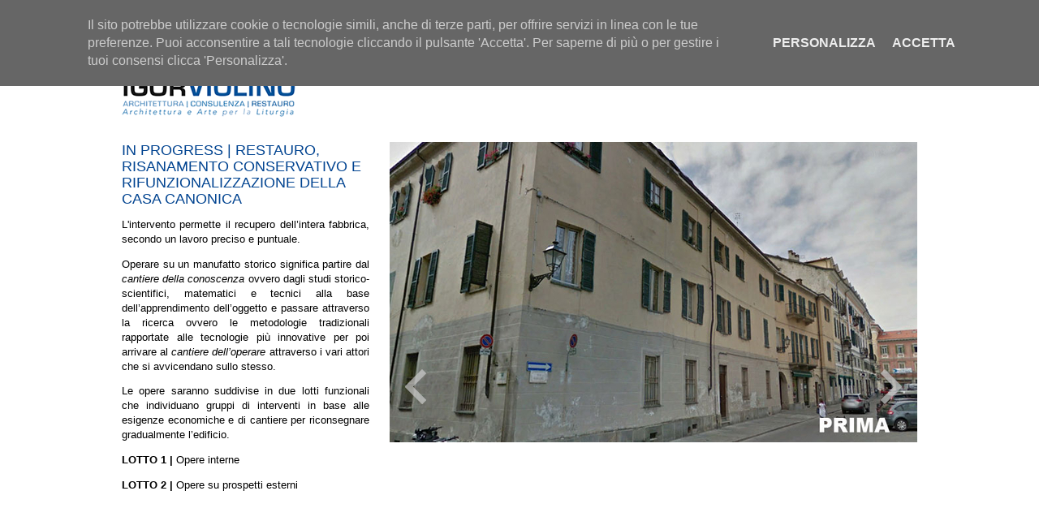

--- FILE ---
content_type: text/html;charset=iso-8859-1
request_url: http://www.violinoarchitetture.it/index.php?id=19076
body_size: 74959
content:
<!DOCTYPE html
     PUBLIC "-//W3C//DTD XHTML 1.0 Transitional//EN"
     "http://www.w3.org/TR/xhtml1/DTD/xhtml1-transitional.dtd">
<html xmlns="http://www.w3.org/1999/xhtml" xml:lang="it-IT" lang="it-IT">
<head>
	<meta http-equiv="Content-Type" content="text/html; charset=iso-8859-1" />

<!-- 
	This website is powered by TYPO3 - inspiring people to share!
	TYPO3 is a free open source Content Management Framework initially created by Kasper Skaarhoj and licensed under GNU/GPL.
	TYPO3 is copyright 1998-2009 of Kasper Skaarhoj. Extensions are copyright of their respective owners.
	Information and contribution at http://typo3.com/ and http://typo3.org/
-->

	<link rel="stylesheet" type="text/css" href="typo3temp/stylesheet_38b857aa11.css" />
<title>Studio Architetto Igor Violino - architettura, consulenza, restauro</title>
	<meta name="generator" content="TYPO3 4.1 CMS" />
	<meta name="KEYWORDS" content="igor violino, restauro conservativo, architettura, beni culturali, verifiche d'interesse, diagnostica, adeguamento liturgico, Stefania Manfredi, Enrica Vaschetti" />
	<script type="text/javascript" src="typo3temp/javascript_ebd9c81938.js"></script>
<script type="text/javascript" src="typo3/sysext/cms/tslib/media/scripts/jsfunc.layermenu.js"></script>
<script type="text/javascript" src="typo3conf/ext/t3mootools/res/mootoolsv1.11.js"></script>

        <script src="typo3conf/ext/rgsmoothgallery/res/scripts/jd.gallery1010.js" type="text/javascript"></script>
        <script src="typo3conf/ext/rgsmoothgallery/res/scripts/slightbox107.js" type="text/javascript"></script>
        <link rel="stylesheet" href="typo3conf/ext/rgsmoothgallery/res/css/jd.gallery.css" type="text/css" media="screen" />
        <link rel="stylesheet" href="typo3conf/ext/rgsmoothgallery/res/css/slightbox.css" type="text/css" media="screen" />
      

<link rel="stylesheet" href="fileadmin/violinoarchitetture/template/css/generale.css" type="text/css" />

<script type="text/javascript">
	/*<![CDATA[*/
<!--

GLV_curLayerWidth["27bc47"]=0;
GLV_curLayerHeight["27bc47"]=0;
GLV_curLayerX["27bc47"]=0;
GLV_curLayerY["27bc47"]=0;
GLV_menuOn["27bc47"] = null;
GLV_gap["27bc47"]=10;
GLV_currentLayer["27bc47"] = null;
GLV_currentROitem["27bc47"] = null;
GLV_hasBeenOver["27bc47"]=0;
GLV_doReset["27bc47"]=false;
GLV_lastKey["27bc47"] = "Menu27bc4731";
GLV_onlyOnLoad["27bc47"] = 0;
GLV_dontHideOnMouseUp["27bc47"] = 1;
GLV_dontFollowMouse["27bc47"] = 0;
GLV_date = new Date();
GLV_timeout["27bc47"] = GLV_date.getTime();
GLV_timeoutRef["27bc47"] = 500;
GLV_menuXY["27bc47"] = new Array();
GLV_menuXY["27bc47"]["Menu27bc470"] = new Array(0,0,"itemIDcde9f69154","anchorIDcde9f69154");
GLV_menuXY["27bc47"]["Menu27bc471"] = new Array(0,0,"itemID270ccc9f33","anchorID270ccc9f33");
GLV_menuXY["27bc47"]["Menu27bc472"] = new Array(0,0,"itemID3d0ab40989","anchorID3d0ab40989");
GLV_menuXY["27bc47"]["Menu27bc473"] = new Array(0,0,"itemID5b63dc2dbc","anchorID5b63dc2dbc");
GLV_menuXY["27bc47"]["Menu27bc474"] = new Array(0,0,"itemID24549c3bbf","anchorID24549c3bbf");
GLV_menuXY["27bc47"]["Menu27bc475"] = new Array(0,0,"itemID33d4abfb59","anchorID33d4abfb59");
GLV_menuXY["27bc47"]["Menu27bc476"] = new Array(0,0,"itemID7f37014078","anchorID7f37014078");
GLV_menuXY["27bc47"]["Menu27bc477"] = new Array(0,0,"itemID4923e2c53e","anchorID4923e2c53e");
GLV_menuXY["27bc47"]["Menu27bc478"] = new Array(0,0,"itemID62f84f97c5","anchorID62f84f97c5");
GLV_menuXY["27bc47"]["Menu27bc479"] = new Array(0,0,"itemID6fe84f268f","anchorID6fe84f268f");
GLV_menuXY["27bc47"]["Menu27bc4710"] = new Array(0,0,"itemID14a07f2f40","anchorID14a07f2f40");
GLV_menuXY["27bc47"]["Menu27bc4711"] = new Array(0,0,"itemIDacaa1cd9b3","anchorIDacaa1cd9b3");
GLV_menuXY["27bc47"]["Menu27bc4712"] = new Array(0,0,"itemID237d6af299","anchorID237d6af299");
GLV_menuXY["27bc47"]["Menu27bc4713"] = new Array(0,0,"itemIDd61bb967f2","anchorIDd61bb967f2");
GLV_menuXY["27bc47"]["Menu27bc4714"] = new Array(0,0,"itemIDdb40dfef5b","anchorIDdb40dfef5b");
GLV_menuXY["27bc47"]["Menu27bc4715"] = new Array(0,0,"itemIDa107b56abb","anchorIDa107b56abb");
GLV_menuXY["27bc47"]["Menu27bc4716"] = new Array(0,0,"itemID01b55276da","anchorID01b55276da");
GLV_menuXY["27bc47"]["Menu27bc4717"] = new Array(0,0,"itemID804146e0ca","anchorID804146e0ca");
GLV_menuXY["27bc47"]["Menu27bc4718"] = new Array(0,0,"itemIDca9c7a2a00","anchorIDca9c7a2a00");
GLV_menuXY["27bc47"]["Menu27bc4719"] = new Array(0,0,"itemID9415fcf2ce","anchorID9415fcf2ce");
GLV_menuXY["27bc47"]["Menu27bc4720"] = new Array(0,0,"itemID145eaf68d4","anchorID145eaf68d4");
GLV_menuXY["27bc47"]["Menu27bc4721"] = new Array(0,0,"itemID86589fcf9b","anchorID86589fcf9b");
GLV_menuXY["27bc47"]["Menu27bc4722"] = new Array(0,0,"itemIDac7f3f1d79","anchorIDac7f3f1d79");
GLV_menuXY["27bc47"]["Menu27bc4723"] = new Array(0,0,"itemIDcaae40aaf4","anchorIDcaae40aaf4");
GLV_menuXY["27bc47"]["Menu27bc4724"] = new Array(0,0,"itemIDeea12dcbbb","anchorIDeea12dcbbb");
GLV_menuXY["27bc47"]["Menu27bc4725"] = new Array(0,0,"itemID84bea78399","anchorID84bea78399");
GLV_menuXY["27bc47"]["Menu27bc4726"] = new Array(0,0,"itemID0cb9219384","anchorID0cb9219384");
GLV_menuXY["27bc47"]["Menu27bc4727"] = new Array(0,0,"itemIDc6f72ae432","anchorIDc6f72ae432");
GLV_menuXY["27bc47"]["Menu27bc4728"] = new Array(0,0,"itemID36bc732544","anchorID36bc732544");
GLV_menuXY["27bc47"]["Menu27bc4729"] = new Array(0,0,"itemID50cf850ea4","anchorID50cf850ea4");
GLV_menuXY["27bc47"]["Menu27bc4730"] = new Array(0,0,"itemIDb349be3298","anchorIDb349be3298");
GLV_menuXY["27bc47"]["Menu27bc4731"] = new Array(0,0,"itemIDe523aaee98","anchorIDe523aaee98");

function GL27bc47_getMouse(e) {
	if (GLV_menuOn["27bc47"]!=null && !GLV_dontFollowMouse["27bc47"]){

	}
	GL_mouseMoveEvaluate("27bc47");
}
function GL27bc47_hideCode() {

	GL_getObjCss("Menu27bc470").visibility = "hidden";
	GL_getObjCss("Menu27bc471").visibility = "hidden";
	GL_getObjCss("Menu27bc472").visibility = "hidden";
	GL_getObjCss("Menu27bc473").visibility = "hidden";
	GL_getObjCss("Menu27bc474").visibility = "hidden";
	GL_getObjCss("Menu27bc475").visibility = "hidden";
	GL_getObjCss("Menu27bc476").visibility = "hidden";
	GL_getObjCss("Menu27bc477").visibility = "hidden";
	GL_getObjCss("Menu27bc478").visibility = "hidden";
	GL_getObjCss("Menu27bc479").visibility = "hidden";
	GL_getObjCss("Menu27bc4710").visibility = "hidden";
	GL_getObjCss("Menu27bc4711").visibility = "hidden";
	GL_getObjCss("Menu27bc4712").visibility = "hidden";
	GL_getObjCss("Menu27bc4713").visibility = "hidden";
	GL_getObjCss("Menu27bc4714").visibility = "hidden";
	GL_getObjCss("Menu27bc4715").visibility = "hidden";
	GL_getObjCss("Menu27bc4716").visibility = "hidden";
	GL_getObjCss("Menu27bc4717").visibility = "hidden";
	GL_getObjCss("Menu27bc4718").visibility = "hidden";
	GL_getObjCss("Menu27bc4719").visibility = "hidden";
	GL_getObjCss("Menu27bc4720").visibility = "hidden";
	GL_getObjCss("Menu27bc4721").visibility = "hidden";
	GL_getObjCss("Menu27bc4722").visibility = "hidden";
	GL_getObjCss("Menu27bc4723").visibility = "hidden";
	GL_getObjCss("Menu27bc4724").visibility = "hidden";
	GL_getObjCss("Menu27bc4725").visibility = "hidden";
	GL_getObjCss("Menu27bc4726").visibility = "hidden";
	GL_getObjCss("Menu27bc4727").visibility = "hidden";
	GL_getObjCss("Menu27bc4728").visibility = "hidden";
	GL_getObjCss("Menu27bc4729").visibility = "hidden";
	GL_getObjCss("Menu27bc4730").visibility = "hidden";
	GL_getObjCss("Menu27bc4731").visibility = "hidden";
}
function GL27bc47_doTop(WMid,id) {
var parentObject = GL_getObj(GLV_menuXY[WMid][id][2]);
		var TI_width = parentObject.width;
		var TI_height = parentObject.height;
		var anchorObj = GL_getObj(GLV_menuXY[WMid][id][3]);
		var TI_x = anchorObj.x;
		var TI_y = anchorObj.y;
			
GLV_menuOn["27bc47"].left = (GLV_curLayerX["6e8e18"]+GLV_curLayerWidth["6e8e18"]+TI_x+0)+"px";
GLV_menuOn["27bc47"].top =  (GLV_curLayerY["6e8e18"]+TI_y+0)+"px";
}
function GL27bc47_restoreMenu() {

}
function GL27bc47_resetSubMenus() {
	var resetSubMenu=1;

	return resetSubMenu;
}

GLV_timeout_pointers[GLV_timeout_count] = "27bc47";
GLV_timeout_count++;



GLV_curLayerWidth["6a9a73"]=0;
GLV_curLayerHeight["6a9a73"]=0;
GLV_curLayerX["6a9a73"]=0;
GLV_curLayerY["6a9a73"]=0;
GLV_menuOn["6a9a73"] = null;
GLV_gap["6a9a73"]=10;
GLV_currentLayer["6a9a73"] = null;
GLV_currentROitem["6a9a73"] = null;
GLV_hasBeenOver["6a9a73"]=0;
GLV_doReset["6a9a73"]=false;
GLV_lastKey["6a9a73"] = "Menu6a9a737";
GLV_onlyOnLoad["6a9a73"] = 0;
GLV_dontHideOnMouseUp["6a9a73"] = 1;
GLV_dontFollowMouse["6a9a73"] = 0;
GLV_date = new Date();
GLV_timeout["6a9a73"] = GLV_date.getTime();
GLV_timeoutRef["6a9a73"] = 500;
GLV_menuXY["6a9a73"] = new Array();
GLV_menuXY["6a9a73"]["Menu6a9a730"] = new Array(0,0,"itemIDe628ea6550","anchorIDe628ea6550");
GLV_menuXY["6a9a73"]["Menu6a9a731"] = new Array(0,0,"itemID1ed22eabe7","anchorID1ed22eabe7");
GLV_menuXY["6a9a73"]["Menu6a9a732"] = new Array(0,0,"itemID5fb5d6fc88","anchorID5fb5d6fc88");
GLV_menuXY["6a9a73"]["Menu6a9a733"] = new Array(0,0,"itemID158b7a0e66","anchorID158b7a0e66");
GLV_menuXY["6a9a73"]["Menu6a9a734"] = new Array(0,0,"itemID7ce5bda2f1","anchorID7ce5bda2f1");
GLV_menuXY["6a9a73"]["Menu6a9a735"] = new Array(0,0,"itemID71725e5b93","anchorID71725e5b93");
GLV_menuXY["6a9a73"]["Menu6a9a736"] = new Array(0,0,"itemIDffcfbfb916","anchorIDffcfbfb916");
GLV_menuXY["6a9a73"]["Menu6a9a737"] = new Array(0,0,"itemIDca4666079a","anchorIDca4666079a");

function GL6a9a73_getMouse(e) {
	if (GLV_menuOn["6a9a73"]!=null && !GLV_dontFollowMouse["6a9a73"]){

	}
	GL_mouseMoveEvaluate("6a9a73");
}
function GL6a9a73_hideCode() {

	GL_getObjCss("Menu6a9a730").visibility = "hidden";
	GL_getObjCss("Menu6a9a731").visibility = "hidden";
	GL_getObjCss("Menu6a9a732").visibility = "hidden";
	GL_getObjCss("Menu6a9a733").visibility = "hidden";
	GL_getObjCss("Menu6a9a734").visibility = "hidden";
	GL_getObjCss("Menu6a9a735").visibility = "hidden";
	GL_getObjCss("Menu6a9a736").visibility = "hidden";
	GL_getObjCss("Menu6a9a737").visibility = "hidden";
}
function GL6a9a73_doTop(WMid,id) {
var parentObject = GL_getObj(GLV_menuXY[WMid][id][2]);
		var TI_width = parentObject.width;
		var TI_height = parentObject.height;
		var anchorObj = GL_getObj(GLV_menuXY[WMid][id][3]);
		var TI_x = anchorObj.x;
		var TI_y = anchorObj.y;
			
GLV_menuOn["6a9a73"].left = (GLV_curLayerX["6e8e18"]+GLV_curLayerWidth["6e8e18"]+TI_x+0)+"px";
GLV_menuOn["6a9a73"].top =  (GLV_curLayerY["6e8e18"]+TI_y+0)+"px";
}
function GL6a9a73_restoreMenu() {

}
function GL6a9a73_resetSubMenus() {
	var resetSubMenu=1;

	return resetSubMenu;
}

GLV_timeout_pointers[GLV_timeout_count] = "6a9a73";
GLV_timeout_count++;



GLV_curLayerWidth["c431e3"]=0;
GLV_curLayerHeight["c431e3"]=0;
GLV_curLayerX["c431e3"]=0;
GLV_curLayerY["c431e3"]=0;
GLV_menuOn["c431e3"] = null;
GLV_gap["c431e3"]=10;
GLV_currentLayer["c431e3"] = null;
GLV_currentROitem["c431e3"] = null;
GLV_hasBeenOver["c431e3"]=0;
GLV_doReset["c431e3"]=false;
GLV_lastKey["c431e3"] = "Menuc431e310";
GLV_onlyOnLoad["c431e3"] = 0;
GLV_dontHideOnMouseUp["c431e3"] = 1;
GLV_dontFollowMouse["c431e3"] = 0;
GLV_date = new Date();
GLV_timeout["c431e3"] = GLV_date.getTime();
GLV_timeoutRef["c431e3"] = 500;
GLV_menuXY["c431e3"] = new Array();
GLV_menuXY["c431e3"]["Menuc431e30"] = new Array(0,0,"itemIDb6edd035de","anchorIDb6edd035de");
GLV_menuXY["c431e3"]["Menuc431e31"] = new Array(0,0,"itemIDbed8cee58d","anchorIDbed8cee58d");
GLV_menuXY["c431e3"]["Menuc431e32"] = new Array(0,0,"itemID2876259f72","anchorID2876259f72");
GLV_menuXY["c431e3"]["Menuc431e33"] = new Array(0,0,"itemID27d1350aea","anchorID27d1350aea");
GLV_menuXY["c431e3"]["Menuc431e34"] = new Array(0,0,"itemIDd66258e7f7","anchorIDd66258e7f7");
GLV_menuXY["c431e3"]["Menuc431e35"] = new Array(0,0,"itemID88f3138994","anchorID88f3138994");
GLV_menuXY["c431e3"]["Menuc431e36"] = new Array(0,0,"itemIDef2cc128b5","anchorIDef2cc128b5");
GLV_menuXY["c431e3"]["Menuc431e37"] = new Array(0,0,"itemIDfbcaeef521","anchorIDfbcaeef521");
GLV_menuXY["c431e3"]["Menuc431e38"] = new Array(0,0,"itemIDc99e323fce","anchorIDc99e323fce");
GLV_menuXY["c431e3"]["Menuc431e39"] = new Array(0,0,"itemID38aecdf7fc","anchorID38aecdf7fc");
GLV_menuXY["c431e3"]["Menuc431e310"] = new Array(0,0,"itemIDe410762a3d","anchorIDe410762a3d");

function GLc431e3_getMouse(e) {
	if (GLV_menuOn["c431e3"]!=null && !GLV_dontFollowMouse["c431e3"]){

	}
	GL_mouseMoveEvaluate("c431e3");
}
function GLc431e3_hideCode() {

	GL_getObjCss("Menuc431e30").visibility = "hidden";
	GL_getObjCss("Menuc431e31").visibility = "hidden";
	GL_getObjCss("Menuc431e32").visibility = "hidden";
	GL_getObjCss("Menuc431e33").visibility = "hidden";
	GL_getObjCss("Menuc431e35").visibility = "hidden";
	GL_getObjCss("Menuc431e36").visibility = "hidden";
	GL_getObjCss("Menuc431e37").visibility = "hidden";
	GL_getObjCss("Menuc431e38").visibility = "hidden";
	GL_getObjCss("Menuc431e39").visibility = "hidden";
	GL_getObjCss("Menuc431e310").visibility = "hidden";
}
function GLc431e3_doTop(WMid,id) {
var parentObject = GL_getObj(GLV_menuXY[WMid][id][2]);
		var TI_width = parentObject.width;
		var TI_height = parentObject.height;
		var anchorObj = GL_getObj(GLV_menuXY[WMid][id][3]);
		var TI_x = anchorObj.x;
		var TI_y = anchorObj.y;
			
GLV_menuOn["c431e3"].left = (GLV_curLayerX["6e8e18"]+GLV_curLayerWidth["6e8e18"]+TI_x+0)+"px";
GLV_menuOn["c431e3"].top =  (GLV_curLayerY["6e8e18"]+TI_y+0)+"px";
}
function GLc431e3_restoreMenu() {

}
function GLc431e3_resetSubMenus() {
	var resetSubMenu=1;

	return resetSubMenu;
}

GLV_timeout_pointers[GLV_timeout_count] = "c431e3";
GLV_timeout_count++;



GLV_curLayerWidth["0c5fa1"]=0;
GLV_curLayerHeight["0c5fa1"]=0;
GLV_curLayerX["0c5fa1"]=0;
GLV_curLayerY["0c5fa1"]=0;
GLV_menuOn["0c5fa1"] = null;
GLV_gap["0c5fa1"]=10;
GLV_currentLayer["0c5fa1"] = null;
GLV_currentROitem["0c5fa1"] = null;
GLV_hasBeenOver["0c5fa1"]=0;
GLV_doReset["0c5fa1"]=false;
GLV_lastKey["0c5fa1"] = "";
GLV_onlyOnLoad["0c5fa1"] = 0;
GLV_dontHideOnMouseUp["0c5fa1"] = 1;
GLV_dontFollowMouse["0c5fa1"] = 0;
GLV_date = new Date();
GLV_timeout["0c5fa1"] = GLV_date.getTime();
GLV_timeoutRef["0c5fa1"] = 500;
GLV_menuXY["0c5fa1"] = new Array();
GLV_menuXY["0c5fa1"]["Menu0c5fa10"] = new Array(0,0,"itemIDad3b0861b0","anchorIDad3b0861b0");
GLV_menuXY["0c5fa1"]["Menu0c5fa11"] = new Array(0,0,"itemID9142c63faf","anchorID9142c63faf");
GLV_menuXY["0c5fa1"]["Menu0c5fa12"] = new Array(0,0,"itemID2d2161a20f","anchorID2d2161a20f");

function GL0c5fa1_getMouse(e) {
	if (GLV_menuOn["0c5fa1"]!=null && !GLV_dontFollowMouse["0c5fa1"]){

	}
	GL_mouseMoveEvaluate("0c5fa1");
}
function GL0c5fa1_hideCode() {

}
function GL0c5fa1_doTop(WMid,id) {
var parentObject = GL_getObj(GLV_menuXY[WMid][id][2]);
		var TI_width = parentObject.width;
		var TI_height = parentObject.height;
		var anchorObj = GL_getObj(GLV_menuXY[WMid][id][3]);
		var TI_x = anchorObj.x;
		var TI_y = anchorObj.y;
			
GLV_menuOn["0c5fa1"].left = (GLV_curLayerX["6e8e18"]+GLV_curLayerWidth["6e8e18"]+TI_x+0)+"px";
GLV_menuOn["0c5fa1"].top =  (GLV_curLayerY["6e8e18"]+TI_y+0)+"px";
}
function GL0c5fa1_restoreMenu() {

}
function GL0c5fa1_resetSubMenus() {
	var resetSubMenu=1;

	return resetSubMenu;
}

GLV_timeout_pointers[GLV_timeout_count] = "0c5fa1";
GLV_timeout_count++;



GLV_curLayerWidth["6e8e18"]=0;
GLV_curLayerHeight["6e8e18"]=0;
GLV_curLayerX["6e8e18"]=0;
GLV_curLayerY["6e8e18"]=0;
GLV_menuOn["6e8e18"] = null;
GLV_gap["6e8e18"]=10;
GLV_currentLayer["6e8e18"] = null;
GLV_currentROitem["6e8e18"] = null;
GLV_hasBeenOver["6e8e18"]=0;
GLV_doReset["6e8e18"]=false;
GLV_lastKey["6e8e18"] = "Menu6e8e185";
GLV_onlyOnLoad["6e8e18"] = 0;
GLV_dontHideOnMouseUp["6e8e18"] = 1;
GLV_dontFollowMouse["6e8e18"] = 1;
GLV_date = new Date();
GLV_timeout["6e8e18"] = GLV_date.getTime();
GLV_timeoutRef["6e8e18"] = 500;
GLV_menuXY["6e8e18"] = new Array();
GLV_menuXY["6e8e18"]["Menu6e8e180"] = new Array(0,0,"itemID05d099fc26","anchorID05d099fc26");
GLV_menuXY["6e8e18"]["Menu6e8e181"] = new Array(0,0,"itemID0b5fa81054","anchorID0b5fa81054");
GLV_menuXY["6e8e18"]["Menu6e8e182"] = new Array(0,0,"itemIDb7b33bbbd2","anchorIDb7b33bbbd2");
GLV_menuXY["6e8e18"]["Menu6e8e183"] = new Array(0,0,"itemID0e6f5fa126","anchorID0e6f5fa126");
GLV_menuXY["6e8e18"]["Menu6e8e184"] = new Array(0,0,"itemID0914a34771","anchorID0914a34771");
GLV_menuXY["6e8e18"]["Menu6e8e185"] = new Array(0,0,"itemIDd26428532a","anchorIDd26428532a");
GLV_menuXY["6e8e18"]["Menu6e8e186"] = new Array(0,0,"itemIDfd0522082e","anchorIDfd0522082e");
GLV_menuXY["6e8e18"]["Menu6e8e187"] = new Array(0,0,"itemID11c11fb895","anchorID11c11fb895");
GLV_menuXY["6e8e18"]["Menu6e8e188"] = new Array(0,0,"itemID3c38818d04","anchorID3c38818d04");

// Alternative rollover/out functions for use with GMENU_LAYER
function GL6e8e18_over(mitm_id)	{
	GL6e8e18_out("");	// removes any old roll over state of an item. Needed for alwaysKeep and Opera browsers.
	switch(mitm_id)	{

	}
	GLV_currentROitem["6e8e18"]=mitm_id;
}
function GL6e8e18_out(mitm_id)	{
	if (!mitm_id)	mitm_id=GLV_currentROitem["6e8e18"];
	switch(mitm_id)	{

	}
}

function GL6e8e18_getMouse(e) {
	if (GLV_menuOn["6e8e18"]!=null && !GLV_dontFollowMouse["6e8e18"]){

	}
	GL_mouseMoveEvaluate("6e8e18");
}
function GL6e8e18_hideCode() {

	GL_getObjCss("Menu6e8e180").visibility = "hidden";
	GL_getObjCss("Menu6e8e181").visibility = "hidden";
	GL_getObjCss("Menu6e8e182").visibility = "hidden";
	GL_getObjCss("Menu6e8e185").visibility = "hidden";
GL6e8e18_out("");
GL_hideAll("27bc47");
GL_hideAll("6a9a73");
GL_hideAll("c431e3");
GL_hideAll("0c5fa1");
}
function GL6e8e18_doTop(WMid,id) {
var parentObject = GL_getObj(GLV_menuXY[WMid][id][2]);
		var TI_width = parentObject.width;
		var TI_height = parentObject.height;
		var anchorObj = GL_getObj(GLV_menuXY[WMid][id][3]);
		var TI_x = anchorObj.x;
		var TI_y = anchorObj.y;
			
GLV_menuOn["6e8e18"].left = (TI_x+0)+"px";
GLV_menuOn["6e8e18"].top =  (TI_y+40)+"px";
}
function GL6e8e18_restoreMenu() {

GL_restoreMenu("27bc47");
GL_restoreMenu("6a9a73");
GL_restoreMenu("c431e3");
GL_restoreMenu("0c5fa1");
}
function GL6e8e18_resetSubMenus() {
	var resetSubMenu=1;

if (!GLV_doReset["27bc47"] && GLV_currentLayer["27bc47"]!=null)	resetSubMenu=0;
if (!GLV_doReset["6a9a73"] && GLV_currentLayer["6a9a73"]!=null)	resetSubMenu=0;
if (!GLV_doReset["c431e3"] && GLV_currentLayer["c431e3"]!=null)	resetSubMenu=0;
if (!GLV_doReset["0c5fa1"] && GLV_currentLayer["0c5fa1"]!=null)	resetSubMenu=0;
	return resetSubMenu;
}

GLV_timeout_pointers[GLV_timeout_count] = "6e8e18";
GLV_timeout_count++;
// -->
	/*]]>*/
</script>

<style type="text/css">
	/*<![CDATA[*/
<!--
#myGallery56466 {width:650px;height:370px;} .rgsgnest56466 { width:650px;height:370px; }
// -->
	/*]]>*/
</style>

<script type="text/javascript">
	/*<![CDATA[*/
	function T3_onmousemoveWrapper(e)	{	GL_getMouse(e);   GL27bc47_getMouse(e);   GL6a9a73_getMouse(e);   GLc431e3_getMouse(e);   GL0c5fa1_getMouse(e);   GL6e8e18_getMouse(e);	}
	function T3_onmouseupWrapper(e)	{	GL_mouseUp('27bc47',e);   GL_mouseUp('6a9a73',e);   GL_mouseUp('c431e3',e);   GL_mouseUp('0c5fa1',e);   GL_mouseUp('6e8e18',e);	}
	function T3_onloadWrapper(e)	{	GL_initLayers();   GL_restoreMenu("27bc47");   GL_restoreMenu("6a9a73");   GL_restoreMenu("c431e3");   GL_restoreMenu("0c5fa1");   GL_restoreMenu("6e8e18");	}
	document.onmousemove=T3_onmousemoveWrapper;
	document.onmouseup=T3_onmouseupWrapper;
	document.onload=T3_onloadWrapper;
	/*]]>*/
</script>
			
</head>
<body onload="T3_onloadWrapper();">
<div id="Menu27bc470" style="z-index:9999; position:absolute;visibility:hidden"><div class="menu01-level3-container"><div class="menu01-level3"><a href="index.php?id=12564" title="Chiesa Natività di Maria Vergine" onfocus="blurLink(this);"  >Chiesa Natività di Maria Vergine</a></div></div></div>
<div id="Menu27bc471" style="z-index:9998; position:absolute;visibility:hidden"><div class="menu01-level3-container"><div class="menu01-level3"><a href="index.php?id=13131" title="Museo Diocesano - Studio preliminare" onfocus="blurLink(this);"  >Museo Diocesano - Studio preliminare</a></div><div class="menu01-level3"><a href="index.php?id=12568" title="Archivio del Capitolo" onfocus="blurLink(this);"  >Archivio del Capitolo</a></div></div></div>
<div id="Menu27bc472" style="z-index:9997; position:absolute;visibility:hidden"><div class="menu01-level3-container"><div class="menu01-level3"><a href="index.php?id=16505" title="Locali ministero pastorale" onfocus="blurLink(this);"  >Locali ministero pastorale</a></div></div></div>
<div id="Menu27bc473" style="z-index:9996; position:absolute;visibility:hidden"><div class="menu01-level3-container"><div class="menu01-level3"><a href="index.php?id=12314" title="Chiesa San Bartolomeo" onfocus="blurLink(this);"  >Chiesa San Bartolomeo</a></div></div></div>
<div id="Menu27bc474" style="z-index:9995; position:absolute;visibility:hidden"><div class="menu01-level3-container"><div class="menu01-level3"><a href="index.php?id=12570" title="Chiesa San Grato" onfocus="blurLink(this);"  >Chiesa San Grato</a></div></div></div>
<div id="Menu27bc475" style="z-index:9994; position:absolute;visibility:hidden"><div class="menu01-level3-container"><div class="menu01-level3"><a href="index.php?id=17383" title="Cappella S. Stefano" onfocus="blurLink(this);"  >Cappella S. Stefano</a></div><div class="menu01-level3"><a href="index.php?id=12265" title="Eremo di Belmonte" onfocus="blurLink(this);"  >Eremo di Belmonte</a></div><div class="menu01-level3"><a href="index.php?id=16014" title="Palazzo Comunale" onfocus="blurLink(this);"  >Palazzo Comunale</a></div></div></div>
<div id="Menu27bc476" style="z-index:9993; position:absolute;visibility:hidden"><div class="menu01-level3-container"><div class="menu01-level3"><a href="index.php?id=17745" title="Chiesa della Beata Vergine Consolata" onfocus="blurLink(this);"  >Chiesa della Beata Vergine Consolata</a></div><div class="menu01-level3"><a href="index.php?id=13071" title="Campanile Collegiata SS.Pietro e Paolo" onfocus="blurLink(this);"  >Campanile Collegiata SS.Pietro e Paolo</a></div></div></div>
<div id="Menu27bc477" style="z-index:9992; position:absolute;visibility:hidden"><div class="menu01-level3-container"><div class="menu01-level3"><a href="index.php?id=12561" title="Chiesa Assunzione di Maria Vergine - Coro Ligneo" onfocus="blurLink(this);"  >Chiesa Assunzione di Maria Vergine - Coro Ligneo</a></div><div class="menu01-level3"><a href="index.php?id=12262" title="Arciconfraternita Santa Croce" onfocus="blurLink(this);"  >Arciconfraternita Santa Croce</a></div><div class="menu01-level3"><a href="index.php?id=12562" title="Pilone San Martino" onfocus="blurLink(this);"  >Pilone San Martino</a></div></div></div>
<div id="Menu27bc478" style="z-index:9991; position:absolute;visibility:hidden"><div class="menu01-level3-container"><div class="menu01-level3"><a href="index.php?id=16481" title="Fraz. Riforano | Cappella di S. Addolorata" onfocus="blurLink(this);"  >Fraz. Riforano | Cappella di S. Addolorata</a></div></div></div>
<div id="Menu27bc479" style="z-index:9990; position:absolute;visibility:hidden"><div class="menu01-level3-container"><div class="menu01-level3"><a href="index.php?id=19079" title="Palazzo comunale" onfocus="blurLink(this);"  >Palazzo comunale</a></div><div class="menu01-level3"><a href="index.php?id=12573" title="Chiesa Natività di Maria Vergine - Fraz. Cappellazzo" onfocus="blurLink(this);"  >Chiesa Natività di Maria Vergine - Fraz. Cappellazzo</a></div><div class="menu01-level3"><a href="index.php?id=18023" title="Ospedale degli Infermi" onfocus="blurLink(this);"  >Ospedale degli Infermi</a></div></div></div>
<div id="Menu27bc4710" style="z-index:9989; position:absolute;visibility:hidden"><div class="menu01-level3-container"><div class="menu01-level3"><a href="index.php?id=19075" title="Certosa di Chiusa Pesio | Restauro dei fronti interni" onfocus="blurLink(this);"  >Certosa di Chiusa Pesio | Restauro dei fronti interni</a></div><div class="menu01-level3"><a href="index.php?id=17218" title="Certosa di Chiusa Pesio | Restauro dei fronti esterni" onfocus="blurLink(this);"  >Certosa di Chiusa Pesio | Restauro dei fronti esterni</a></div><div class="menu01-level3"><a href="index.php?id=12267" title="Certosa di Chiusa Pesio | Chiesa superiore" onfocus="blurLink(this);"  >Certosa di Chiusa Pesio | Chiesa superiore</a></div><div class="menu01-level3"><a href="index.php?id=12806" title="Castello di Mombrisone" onfocus="blurLink(this);"  >Castello di Mombrisone</a></div></div></div>
<div id="Menu27bc4711" style="z-index:9988; position:absolute;visibility:hidden"><div class="menu01-level3-container"><div class="menu01-level3"><a href="index.php?id=15206" title="Chiesa SS. Gallo e Nicolò" onfocus="blurLink(this);"  >Chiesa SS. Gallo e Nicolò</a></div></div></div>
<div id="Menu27bc4712" style="z-index:9987; position:absolute;visibility:hidden"><div class="menu01-level3-container"><div class="menu01-level3-ACT"><a href="index.php?id=19076" title="Cattedrale Santa Maria del Bosco - Casa Canonica" onfocus="blurLink(this);"  >Cattedrale Santa Maria del Bosco - Casa Canonica</a></div><div class="menu01-level3"><a href="index.php?id=16491" title="Sacro Cuore" onfocus="blurLink(this);"  >Sacro Cuore</a></div><div class="menu01-level3"><a href="index.php?id=18318" title="Sant'Ambrogio" onfocus="blurLink(this);"  >Sant'Ambrogio</a></div><div class="menu01-level3"><a href="index.php?id=15211" title="Campanile di S. Maria della Pieve" onfocus="blurLink(this);"  >Campanile di S. Maria della Pieve</a></div><div class="menu01-level3"><a href="index.php?id=15210" title="Canonica S. Giovanni Battista fraz. Passatore" onfocus="blurLink(this);"  >Canonica S. Giovanni Battista fraz. Passatore</a></div><div class="menu01-level3"><a href="index.php?id=16479" title="Confraternita di Santa Croce" onfocus="blurLink(this);"  >Confraternita di Santa Croce</a></div><div class="menu01-level3"><a href="index.php?id=16480" title="Madonna dell'Olmo_Alloggio Caritas" onfocus="blurLink(this);"  >Madonna dell'Olmo_Alloggio Caritas</a></div><div class="menu01-level3"><a href="index.php?id=14995" title="Madonna dell'Olmo_Pilone" onfocus="blurLink(this);"  >Madonna dell'Olmo_Pilone</a></div><div class="menu01-level3"><a href="index.php?id=14294" title="Ex Asilo Cattolico Bono" onfocus="blurLink(this);"  >Ex Asilo Cattolico Bono</a></div><div class="menu01-level3"><a href="index.php?id=12316" title="Madonna delle Grazie" onfocus="blurLink(this);"  >Madonna delle Grazie</a></div><div class="menu01-level3"><a href="index.php?id=15392" title="Abitazione privata " onfocus="blurLink(this);"  >Abitazione privata </a></div><div class="menu01-level3"><a href="index.php?id=16482" title="Tetti Pesio_Parrocchiale di S. Grato" onfocus="blurLink(this);"  >Tetti Pesio_Parrocchiale di S. Grato</a></div></div></div>
<div id="Menu27bc4713" style="z-index:9986; position:absolute;visibility:hidden"><div class="menu01-level3-container"><div class="menu01-level3"><a href="index.php?id=12480" title="Facciata Chiesa parrocchiale" onfocus="blurLink(this);"  >Facciata Chiesa parrocchiale</a></div><div class="menu01-level3"><a href="index.php?id=12325" title="Statue SS.Pietro e Paolo Chiesa parrocchiale" onfocus="blurLink(this);"  >Statue SS.Pietro e Paolo Chiesa parrocchiale</a></div><div class="menu01-level3"><a href="index.php?id=18022" title="Scalinata di accesso alla chiesa parrocchiale S. Antonino Martire                                                                                                    " onfocus="blurLink(this);"  >Scalinata di accesso alla chiesa parrocchiale S. Antonino Martire                                                                                                    </a></div></div></div>
<div id="Menu27bc4714" style="z-index:9985; position:absolute;visibility:hidden"><div class="menu01-level3-container"><div class="menu01-level3"><a href="index.php?id=15386" title="Palazzo Muncipale" onfocus="blurLink(this);"  >Palazzo Muncipale</a></div></div></div>
<div id="Menu27bc4715" style="z-index:9984; position:absolute;visibility:hidden"><div class="menu01-level3-container"><div class="menu01-level3"><a href="index.php?id=19078" title="Chiesa Parrocchiale San Pietro in Vincoli" onfocus="blurLink(this);"  >Chiesa Parrocchiale San Pietro in Vincoli</a></div><div class="menu01-level3"><a href="index.php?id=12566" title="Santuario della Beata Vergine" onfocus="blurLink(this);"  >Santuario della Beata Vergine</a></div></div></div>
<div id="Menu27bc4716" style="z-index:9983; position:absolute;visibility:hidden"><div class="menu01-level3-container"><div class="menu01-level3"><a href="index.php?id=13130" title="Chiesa SS. Antonio e Maurizio" onfocus="blurLink(this);"  >Chiesa SS. Antonio e Maurizio</a></div><div class="menu01-level3"><a href="index.php?id=13129" title="Chiesa Sant'Andrea" onfocus="blurLink(this);"  >Chiesa Sant'Andrea</a></div></div></div>
<div id="Menu27bc4717" style="z-index:9982; position:absolute;visibility:hidden"><div class="menu01-level3-container"><div class="menu01-level3"><a href="index.php?id=15399" title="Palazzo Municipale" onfocus="blurLink(this);"  >Palazzo Municipale</a></div><div class="menu01-level3"><a href="index.php?id=18324" title="Sant Anna Avagnina" onfocus="blurLink(this);"  >Sant Anna Avagnina</a></div></div></div>
<div id="Menu27bc4718" style="z-index:9981; position:absolute;visibility:hidden"><div class="menu01-level3-container"><div class="menu01-level3"><a href="index.php?id=13073" title="Chiesa Madonna dell'Assunta" onfocus="blurLink(this);"  >Chiesa Madonna dell'Assunta</a></div></div></div>
<div id="Menu27bc4719" style="z-index:9980; position:absolute;visibility:hidden"><div class="menu01-level3-container"><div class="menu01-level3"><a href="index.php?id=12804" title="Chiesa S.Ponzio" onfocus="blurLink(this);"  >Chiesa S.Ponzio</a></div></div></div>
<div id="Menu27bc4720" style="z-index:9979; position:absolute;visibility:hidden"><div class="menu01-level3-container"><div class="menu01-level3"><a href="index.php?id=19093" title="Chiesa di San Biagio" onfocus="blurLink(this);"  >Chiesa di San Biagio</a></div></div></div>
<div id="Menu27bc4721" style="z-index:9978; position:absolute;visibility:hidden"><div class="menu01-level3-container"><div class="menu01-level3"><a href="index.php?id=15902" title="Chiesa dello Spirito Santo" onfocus="blurLink(this);"  >Chiesa dello Spirito Santo</a></div><div class="menu01-level3"><a href="index.php?id=15213" title="Ex Convento B.V. Maria del Monte Carmelo" onfocus="blurLink(this);"  >Ex Convento B.V. Maria del Monte Carmelo</a></div></div></div>
<div id="Menu27bc4722" style="z-index:9977; position:absolute;visibility:hidden"><div class="menu01-level3-container"><div class="menu01-level3"><a href="index.php?id=18018" title="Chiesa parrocchiale Sant'Andrea Apostolo" onfocus="blurLink(this);"  >Chiesa parrocchiale Sant'Andrea Apostolo</a></div></div></div>
<div id="Menu27bc4723" style="z-index:9976; position:absolute;visibility:hidden"><div class="menu01-level3-container"><div class="menu01-level3"><a href="index.php?id=13833" title="Chiesa San Vittore" onfocus="blurLink(this);"  >Chiesa San Vittore</a></div></div></div>
<div id="Menu27bc4724" style="z-index:9975; position:absolute;visibility:hidden"><div class="menu01-level3-container"><div class="menu01-level3"><a href="index.php?id=18320" title="Chiesa San Lorenzo" onfocus="blurLink(this);"  >Chiesa San Lorenzo</a></div></div></div>
<div id="Menu27bc4725" style="z-index:9974; position:absolute;visibility:hidden"><div class="menu01-level3-container"><div class="menu01-level3"><a href="index.php?id=17734" title="CAPPELLA DEL MALANDRE" onfocus="blurLink(this);"  >CAPPELLA DEL MALANDRE</a></div><div class="menu01-level3"><a href="index.php?id=12271" title="Chiesa Parrocchiale San Donato" onfocus="blurLink(this);"  >Chiesa Parrocchiale San Donato</a></div></div></div>
<div id="Menu27bc4726" style="z-index:9973; position:absolute;visibility:hidden"><div class="menu01-level3-container"><div class="menu01-level3"><a href="index.php?id=19077" title="Chiesa Ex Confraternita di Santa Croce" onfocus="blurLink(this);"  >Chiesa Ex Confraternita di Santa Croce</a></div><div class="menu01-level3"><a href="index.php?id=18700" title="Santuario del Sacro Cuore Fraz. Bonada" onfocus="blurLink(this);"  >Santuario del Sacro Cuore Fraz. Bonada</a></div><div class="menu01-level3"><a href="index.php?id=15208" title="Abitazione privata in fraz. Baracco" onfocus="blurLink(this);"  >Abitazione privata in fraz. Baracco</a></div><div class="menu01-level3"><a href="index.php?id=15204" title="Chiesa Parrocchiale Lurisia terme | Copertura" onfocus="blurLink(this);"  >Chiesa Parrocchiale Lurisia terme | Copertura</a></div><div class="menu01-level3"><a href="index.php?id=12479" title="Chiesa Parrocchiale Lurisia Terme | Campanile" onfocus="blurLink(this);"  >Chiesa Parrocchiale Lurisia Terme | Campanile</a></div><div class="menu01-level3"><a href="index.php?id=15054" title="Palazzo Storico SOMS" onfocus="blurLink(this);"  >Palazzo Storico SOMS</a></div><div class="menu01-level3"><a href="index.php?id=12805" title="Chiesa S.Anna in Prea" onfocus="blurLink(this);"  >Chiesa S.Anna in Prea</a></div><div class="menu01-level3"><a href="index.php?id=12328" title="Fontana S.Maurizio" onfocus="blurLink(this);"  >Fontana S.Maurizio</a></div></div></div>
<div id="Menu27bc4727" style="z-index:9972; position:absolute;visibility:hidden"><div class="menu01-level3-container"><div class="menu01-level3"><a href="index.php?id=15388" title="Comunità Cenacolo | Casa Madre" onfocus="blurLink(this);"  >Comunità Cenacolo | Casa Madre</a></div><div class="menu01-level3"><a href="index.php?id=16110" title="Cappella di S. Eurosia" onfocus="blurLink(this);"  >Cappella di S. Eurosia</a></div><div class="menu01-level3"><a href="index.php?id=16485" title="Cappella di S. Rocco" onfocus="blurLink(this);"  >Cappella di S. Rocco</a></div></div></div>
<div id="Menu27bc4728" style="z-index:9971; position:absolute;visibility:hidden"><div class="menu01-level3-container"><div class="menu01-level3"><a href="index.php?id=14369" title="Ex Asilo" onfocus="blurLink(this);"  >Ex Asilo</a></div></div></div>
<div id="Menu27bc4729" style="z-index:9970; position:absolute;visibility:hidden"><div class="menu01-level3-container"><div class="menu01-level3"><a href="index.php?id=19081" title="Immobile in Via Garibaldi" onfocus="blurLink(this);"  >Immobile in Via Garibaldi</a></div></div></div>
<div id="Menu27bc4730" style="z-index:9969; position:absolute;visibility:hidden"><div class="menu01-level3-container"><div class="menu01-level3"><a href="index.php?id=17594" title="Cappella S. Giovanni" onfocus="blurLink(this);"  >Cappella S. Giovanni</a></div><div class="menu01-level3"><a href="index.php?id=13075" title="Cappella San Giuseppe" onfocus="blurLink(this);"  >Cappella San Giuseppe</a></div><div class="menu01-level3"><a href="index.php?id=15389" title="Campanile Chiesa di S.Martino" onfocus="blurLink(this);"  >Campanile Chiesa di S.Martino</a></div><div class="menu01-level3"><a href="index.php?id=15390" title="Tetto Chiesa di Sant'Anna" onfocus="blurLink(this);"  >Tetto Chiesa di Sant'Anna</a></div><div class="menu01-level3"><a href="index.php?id=15391" title="Cappella di San Lorenzo" onfocus="blurLink(this);"  >Cappella di San Lorenzo</a></div><div class="menu01-level3"><a href="index.php?id=16055" title="Confraternita di Santa Croce" onfocus="blurLink(this);"  >Confraternita di Santa Croce</a></div></div></div>
<div id="Menu27bc4731" style="z-index:9968; position:absolute;visibility:hidden"><div class="menu01-level3-container"><div class="menu01-level3"><a href="index.php?id=12808" title="Castelletto Cervo Ex Monastero" onfocus="blurLink(this);"  >Castelletto Cervo Ex Monastero</a></div></div></div>
<div id="Menu6a9a730" style="z-index:9966; position:absolute;visibility:hidden"><div class="menu01-level3-container"><div class="menu01-level3"><a href="index.php?id=19086" title="Pista di biathlon" onfocus="blurLink(this);"  >Pista di biathlon</a></div><div class="menu01-level3"><a href="index.php?id=18020" title="Piazza Ildo Vivanti" onfocus="blurLink(this);"  >Piazza Ildo Vivanti</a></div></div></div>
<div id="Menu6a9a731" style="z-index:9965; position:absolute;visibility:hidden"><div class="menu01-level3-container"><div class="menu01-level3"><a href="index.php?id=12283" title="Ristrutturazione privata" onfocus="blurLink(this);"  >Ristrutturazione privata</a></div></div></div>
<div id="Menu6a9a732" style="z-index:9964; position:absolute;visibility:hidden"><div class="menu01-level3-container"><div class="menu01-level3"><a href="index.php?id=19190" title="Sepolcro di famiglia" onfocus="blurLink(this);"  >Sepolcro di famiglia</a></div><div class="menu01-level3"><a href="index.php?id=16876" title="Bar Bramardi" onfocus="blurLink(this);"  >Bar Bramardi</a></div><div class="menu01-level3"><a href="index.php?id=16859" title="Abitazione privata" onfocus="blurLink(this);"  >Abitazione privata</a></div><div class="menu01-level3"><a href="index.php?id=12285" title="S.Pio X Fraz. Cerialdo" onfocus="blurLink(this);"  >S.Pio X Fraz. Cerialdo</a></div><div class="menu01-level3"><a href="index.php?id=16841" title="Sacro Cuore-Redazione di documento preliminare alla progettazione e progetto preliminare" onfocus="blurLink(this);"  >Sacro Cuore-Redazione di documento preliminare alla progettazione e progetto preliminare</a></div><div class="menu01-level3"><a href="index.php?id=16056" title="Casa Famiglia" onfocus="blurLink(this);"  >Casa Famiglia</a></div></div></div>
<div id="Menu6a9a733" style="z-index:9963; position:absolute;visibility:hidden"><div class="menu01-level3-container"><div class="menu01-level3"><a href="index.php?id=12809" title="Casa privata" onfocus="blurLink(this);"  >Casa privata</a></div><div class="menu01-level3"><a href="index.php?id=12308" title="Asilo Alfieri" onfocus="blurLink(this);"  >Asilo Alfieri</a></div></div></div>
<div id="Menu6a9a734" style="z-index:9962; position:absolute;visibility:hidden"><div class="menu01-level3-container"><div class="menu01-level3"><a href="index.php?id=12811" title="Palazzo Bressani" onfocus="blurLink(this);"  >Palazzo Bressani</a></div></div></div>
<div id="Menu6a9a735" style="z-index:9961; position:absolute;visibility:hidden"><div class="menu01-level3-container"><div class="menu01-level3"><a href="index.php?id=17183" title="Chiesa parrocchiale di San Biagio" onfocus="blurLink(this);"  >Chiesa parrocchiale di San Biagio</a></div></div></div>
<div id="Menu6a9a736" style="z-index:9960; position:absolute;visibility:hidden"><div class="menu01-level3-container"><div class="menu01-level3"><a href="index.php?id=18014" title="Piazza della Repubblica" onfocus="blurLink(this);"  >Piazza della Repubblica</a></div><div class="menu01-level3"><a href="index.php?id=12574" title="Lurisia - Alloggi" onfocus="blurLink(this);"  >Lurisia - Alloggi</a></div><div class="menu01-level3"><a href="index.php?id=12310" title="Sala polivalente" onfocus="blurLink(this);"  >Sala polivalente</a></div></div></div>
<div id="Menu6a9a737" style="z-index:9959; position:absolute;visibility:hidden"><div class="menu01-level3-container"><div class="menu01-level3"><a href="index.php?id=12312" title="Caseificio" onfocus="blurLink(this);"  >Caseificio</a></div></div></div>
<div id="Menuc431e30" style="z-index:9957; position:absolute;visibility:hidden"><div class="menu01-level3-container"><div class="menu01-level3"><a href="index.php?id=12482" title="Androne Palazzo Vescovile" onfocus="blurLink(this);"  >Androne Palazzo Vescovile</a></div></div></div>
<div id="Menuc431e31" style="z-index:9956; position:absolute;visibility:hidden"><div class="menu01-level3-container"><div class="menu01-level3"><a href="index.php?id=12345" title="Igreja Sao Sebastiao" onfocus="blurLink(this);"  >Igreja Sao Sebastiao</a></div></div></div>
<div id="Menuc431e32" style="z-index:9955; position:absolute;visibility:hidden"><div class="menu01-level3-container"><div class="menu01-level3"><a href="index.php?id=12274" title="Rotonda" onfocus="blurLink(this);"  >Rotonda</a></div></div></div>
<div id="Menuc431e33" style="z-index:9954; position:absolute;visibility:hidden"><div class="menu01-level3-container"><div class="menu01-level3"><a href="index.php?id=17748" title="Nuovo altare" onfocus="blurLink(this);"  >Nuovo altare</a></div></div></div>
<div id="Menuc431e35" style="z-index:9953; position:absolute;visibility:hidden"><div class="menu01-level3-container"><div class="menu01-level3"><a href="index.php?id=18321" title="Mostra Sindone 2015" onfocus="blurLink(this);"  >Mostra Sindone 2015</a></div><div class="menu01-level3"><a href="index.php?id=16534" title="Mostra Una Croce di Luce" onfocus="blurLink(this);"  >Mostra Una Croce di Luce</a></div><div class="menu01-level3"><a href="index.php?id=15383" title="Chiesa di S.Benigno" onfocus="blurLink(this);"  >Chiesa di S.Benigno</a></div><div class="menu01-level3"><a href="index.php?id=14111" title="Intessendo il Museo" onfocus="blurLink(this);"  >Intessendo il Museo</a></div><div class="menu01-level3"><a href="index.php?id=12347" title="Chiesa S.Ambrogio" onfocus="blurLink(this);"  >Chiesa S.Ambrogio</a></div><div class="menu01-level3"><a href="index.php?id=12276" title="Mostra Pio VII" onfocus="blurLink(this);"  >Mostra Pio VII</a></div><div class="menu01-level3"><a href="index.php?id=12571" title="Museo Diocesano" onfocus="blurLink(this);"  >Museo Diocesano</a></div><div class="menu01-level3"><a href="index.php?id=12346" title="Sindone 2010" onfocus="blurLink(this);"  >Sindone 2010</a></div></div></div>
<div id="Menuc431e36" style="z-index:9952; position:absolute;visibility:hidden"><div class="menu01-level3-container"><div class="menu01-level3"><a href="index.php?id=19110" title="Mostra: I VOLTI DELLA CARITA’ NELLA DIOCESI DI FOSSANO" onfocus="blurLink(this);"  >Mostra: I VOLTI DELLA CARITA’ NELLA DIOCESI DI FOSSANO</a></div><div class="menu01-level3"><a href="index.php?id=17754" title="S. Antonio" onfocus="blurLink(this);"  >S. Antonio</a></div><div class="menu01-level3"><a href="index.php?id=18322" title="Mostra sindone 2015" onfocus="blurLink(this);"  >Mostra sindone 2015</a></div></div></div>
<div id="Menuc431e37" style="z-index:9951; position:absolute;visibility:hidden"><div class="menu01-level3-container"><div class="menu01-level3"><a href="index.php?id=17400" title="Mostra Oltre il tempo la Croce" onfocus="blurLink(this);"  >Mostra Oltre il tempo la Croce</a></div><div class="menu01-level3"><a href="index.php?id=18323" title="Mostra La Felicità Possibile" onfocus="blurLink(this);"  >Mostra La Felicità Possibile</a></div></div></div>
<div id="Menuc431e38" style="z-index:9950; position:absolute;visibility:hidden"><div class="menu01-level3-container"><div class="menu01-level3"><a href="index.php?id=12473" title="San Pietro in Vincoli" onfocus="blurLink(this);"  >San Pietro in Vincoli</a></div></div></div>
<div id="Menuc431e39" style="z-index:9949; position:absolute;visibility:hidden"><div class="menu01-level3-container"><div class="menu01-level3"><a href="index.php?id=12280" title="Adeguamento liturgico Chiesa Parrocchiale San Giovanni Battista" onfocus="blurLink(this);"  >Adeguamento liturgico Chiesa Parrocchiale San Giovanni Battista</a></div></div></div>
<div id="Menuc431e310" style="z-index:9948; position:absolute;visibility:hidden"><div class="menu01-level3-container"><div class="menu01-level3"><a href="index.php?id=12278" title="Ambone Chiesa Parrocchiale Visitazione di Maria Vergine" onfocus="blurLink(this);"  >Ambone Chiesa Parrocchiale Visitazione di Maria Vergine</a></div></div></div>

<div id="Menu6e8e180" style="z-index:9967; position:absolute;visibility:hidden"><div class="menu01-level2-container"><div class="menu01-level2"><div id="anchorIDcde9f69154" style="position:absolute;visibility:hidden;"></div><div id="itemIDcde9f69154" style="width:100%; height:100%;"><a href="index.php?id=12563" title="Aisone" onfocus="blurLink(this);" onmouseover="GL_doTop('27bc47', 'Menu27bc470');" onmouseout="GL_stopMove('27bc47');GL_resetAll(&quot;27bc47&quot;);"  >Aisone</a></div></div><div class="menu01-level2"><div id="anchorID270ccc9f33" style="position:absolute;visibility:hidden;"></div><div id="itemID270ccc9f33" style="width:100%; height:100%;"><a href="index.php?id=12567" title="Alba" onfocus="blurLink(this);" onmouseover="GL_doTop('27bc47', 'Menu27bc471');" onmouseout="GL_stopMove('27bc47');GL_resetAll(&quot;27bc47&quot;);"  >Alba</a></div></div><div class="menu01-level2"><div id="anchorID3d0ab40989" style="position:absolute;visibility:hidden;"></div><div id="itemID3d0ab40989" style="width:100%; height:100%;"><a href="index.php?id=16504" title="Bernezzo" onfocus="blurLink(this);" onmouseover="GL_doTop('27bc47', 'Menu27bc472');" onmouseout="GL_stopMove('27bc47');GL_resetAll(&quot;27bc47&quot;);"  >Bernezzo</a></div></div><div class="menu01-level2"><div id="anchorID5b63dc2dbc" style="position:absolute;visibility:hidden;"></div><div id="itemID5b63dc2dbc" style="width:100%; height:100%;"><a href="index.php?id=12313" title="Boves" onfocus="blurLink(this);" onmouseover="GL_doTop('27bc47', 'Menu27bc473');" onmouseout="GL_stopMove('27bc47');GL_resetAll(&quot;27bc47&quot;);"  >Boves</a></div></div><div class="menu01-level2"><div id="anchorID24549c3bbf" style="position:absolute;visibility:hidden;"></div><div id="itemID24549c3bbf" style="width:100%; height:100%;"><a href="index.php?id=12569" title="Bricco di Faule" onfocus="blurLink(this);" onmouseover="GL_doTop('27bc47', 'Menu27bc474');" onmouseout="GL_stopMove('27bc47');GL_resetAll(&quot;27bc47&quot;);"  >Bricco di Faule</a></div></div><div class="menu01-level2"><div id="anchorID33d4abfb59" style="position:absolute;visibility:hidden;"></div><div id="itemID33d4abfb59" style="width:100%; height:100%;"><a href="index.php?id=12264" title="Busca" onfocus="blurLink(this);" onmouseover="GL_doTop('27bc47', 'Menu27bc475');" onmouseout="GL_stopMove('27bc47');GL_resetAll(&quot;27bc47&quot;);"  >Busca</a></div></div><div class="menu01-level2"><div id="anchorID7f37014078" style="position:absolute;visibility:hidden;"></div><div id="itemID7f37014078" style="width:100%; height:100%;"><a href="index.php?id=13070" title="Carmagnola" onfocus="blurLink(this);" onmouseover="GL_doTop('27bc47', 'Menu27bc476');" onmouseout="GL_stopMove('27bc47');GL_resetAll(&quot;27bc47&quot;);"  >Carmagnola</a></div></div><div class="menu01-level2"><div id="anchorID4923e2c53e" style="position:absolute;visibility:hidden;"></div><div id="itemID4923e2c53e" style="width:100%; height:100%;"><a href="index.php?id=11996" title="Caramagna" onfocus="blurLink(this);" onmouseover="GL_doTop('27bc47', 'Menu27bc477');" onmouseout="GL_stopMove('27bc47');GL_resetAll(&quot;27bc47&quot;);"  >Caramagna</a></div></div><div class="menu01-level2"><div id="anchorID62f84f97c5" style="position:absolute;visibility:hidden;"></div><div id="itemID62f84f97c5" style="width:100%; height:100%;"><a href="index.php?id=16478" title="Castelletto Stura" onfocus="blurLink(this);" onmouseover="GL_doTop('27bc47', 'Menu27bc478');" onmouseout="GL_stopMove('27bc47');GL_resetAll(&quot;27bc47&quot;);"  >Castelletto Stura</a></div></div><div class="menu01-level2"><div id="anchorID6fe84f268f" style="position:absolute;visibility:hidden;"></div><div id="itemID6fe84f268f" style="width:100%; height:100%;"><a href="index.php?id=12572" title="Cherasco " onfocus="blurLink(this);" onmouseover="GL_doTop('27bc47', 'Menu27bc479');" onmouseout="GL_stopMove('27bc47');GL_resetAll(&quot;27bc47&quot;);"  >Cherasco </a></div></div><div class="menu01-level2"><div id="anchorID14a07f2f40" style="position:absolute;visibility:hidden;"></div><div id="itemID14a07f2f40" style="width:100%; height:100%;"><a href="index.php?id=12266" title="Chiusa Pesio" onfocus="blurLink(this);" onmouseover="GL_doTop('27bc47', 'Menu27bc4710');" onmouseout="GL_stopMove('27bc47');GL_resetAll(&quot;27bc47&quot;);"  >Chiusa Pesio</a></div></div><div class="menu01-level2"><div id="anchorIDacaa1cd9b3" style="position:absolute;visibility:hidden;"></div><div id="itemIDacaa1cd9b3" style="width:100%; height:100%;"><a href="index.php?id=15205" title="Corneliano d'Alba" onfocus="blurLink(this);" onmouseover="GL_doTop('27bc47', 'Menu27bc4711');" onmouseout="GL_stopMove('27bc47');GL_resetAll(&quot;27bc47&quot;);"  >Corneliano d'Alba</a></div></div><div class="menu01-level2-ACT"><div id="anchorID237d6af299" style="position:absolute;visibility:hidden;"></div><div id="itemID237d6af299" style="width:100%; height:100%;"><a href="index.php?id=12315" title="Cuneo" onfocus="blurLink(this);" onmouseover="GL_doTop('27bc47', 'Menu27bc4712');" onmouseout="GL_stopMove('27bc47');GL_resetAll(&quot;27bc47&quot;);"  >Cuneo</a></div></div><div class="menu01-level2"><div id="anchorIDd61bb967f2" style="position:absolute;visibility:hidden;"></div><div id="itemIDd61bb967f2" style="width:100%; height:100%;"><a href="index.php?id=12324" title="Entracque" onfocus="blurLink(this);" onmouseover="GL_doTop('27bc47', 'Menu27bc4713');" onmouseout="GL_stopMove('27bc47');GL_resetAll(&quot;27bc47&quot;);"  >Entracque</a></div></div><div class="menu01-level2"><div id="anchorIDdb40dfef5b" style="position:absolute;visibility:hidden;"></div><div id="itemIDdb40dfef5b" style="width:100%; height:100%;"><a href="index.php?id=15384" title="Garessio" onfocus="blurLink(this);" onmouseover="GL_doTop('27bc47', 'Menu27bc4714');" onmouseout="GL_stopMove('27bc47');GL_resetAll(&quot;27bc47&quot;);"  >Garessio</a></div></div><div class="menu01-level2"><div id="anchorIDa107b56abb" style="position:absolute;visibility:hidden;"></div><div id="itemIDa107b56abb" style="width:100%; height:100%;"><a href="index.php?id=12565" title="Gottasecca" onfocus="blurLink(this);" onmouseover="GL_doTop('27bc47', 'Menu27bc4715');" onmouseout="GL_stopMove('27bc47');GL_resetAll(&quot;27bc47&quot;);"  >Gottasecca</a></div></div><div class="menu01-level2"><div id="anchorID01b55276da" style="position:absolute;visibility:hidden;"></div><div id="itemID01b55276da" style="width:100%; height:100%;"><a href="index.php?id=13128" title="Magliano Alfieri" onfocus="blurLink(this);" onmouseover="GL_doTop('27bc47', 'Menu27bc4716');" onmouseout="GL_stopMove('27bc47');GL_resetAll(&quot;27bc47&quot;);"  >Magliano Alfieri</a></div></div><div class="menu01-level2"><div id="anchorID804146e0ca" style="position:absolute;visibility:hidden;"></div><div id="itemID804146e0ca" style="width:100%; height:100%;"><a href="index.php?id=15398" title="Mondovì" onfocus="blurLink(this);" onmouseover="GL_doTop('27bc47', 'Menu27bc4717');" onmouseout="GL_stopMove('27bc47');GL_resetAll(&quot;27bc47&quot;);"  >Mondovì</a></div></div><div class="menu01-level2"><div id="anchorIDca9c7a2a00" style="position:absolute;visibility:hidden;"></div><div id="itemIDca9c7a2a00" style="width:100%; height:100%;"><a href="index.php?id=13072" title="Monforte d'Alba" onfocus="blurLink(this);" onmouseover="GL_doTop('27bc47', 'Menu27bc4718');" onmouseout="GL_stopMove('27bc47');GL_resetAll(&quot;27bc47&quot;);"  >Monforte d'Alba</a></div></div><div class="menu01-level2"><div id="anchorID9415fcf2ce" style="position:absolute;visibility:hidden;"></div><div id="itemID9415fcf2ce" style="width:100%; height:100%;"><a href="index.php?id=12803" title="Monticello d'Alba" onfocus="blurLink(this);" onmouseover="GL_doTop('27bc47', 'Menu27bc4719');" onmouseout="GL_stopMove('27bc47');GL_resetAll(&quot;27bc47&quot;);"  >Monticello d'Alba</a></div></div><div class="menu01-level2"><div id="anchorID145eaf68d4" style="position:absolute;visibility:hidden;"></div><div id="itemID145eaf68d4" style="width:100%; height:100%;"><a href="index.php?id=19092" title="Pamparato" onfocus="blurLink(this);" onmouseover="GL_doTop('27bc47', 'Menu27bc4720');" onmouseout="GL_stopMove('27bc47');GL_resetAll(&quot;27bc47&quot;);"  >Pamparato</a></div></div><div class="menu01-level2"><div id="anchorID86589fcf9b" style="position:absolute;visibility:hidden;"></div><div id="itemID86589fcf9b" style="width:100%; height:100%;"><a href="index.php?id=15212" title="Pinerolo" onfocus="blurLink(this);" onmouseover="GL_doTop('27bc47', 'Menu27bc4721');" onmouseout="GL_stopMove('27bc47');GL_resetAll(&quot;27bc47&quot;);"  >Pinerolo</a></div></div><div class="menu01-level2"><div id="anchorIDac7f3f1d79" style="position:absolute;visibility:hidden;"></div><div id="itemIDac7f3f1d79" style="width:100%; height:100%;"><a href="index.php?id=18017" title="Plodio" onfocus="blurLink(this);" onmouseover="GL_doTop('27bc47', 'Menu27bc4722');" onmouseout="GL_stopMove('27bc47');GL_resetAll(&quot;27bc47&quot;);"  >Plodio</a></div></div><div class="menu01-level2"><div id="anchorIDcaae40aaf4" style="position:absolute;visibility:hidden;"></div><div id="itemIDcaae40aaf4" style="width:100%; height:100%;"><a href="index.php?id=13831" title="Pollenzo" onfocus="blurLink(this);" onmouseover="GL_doTop('27bc47', 'Menu27bc4723');" onmouseout="GL_stopMove('27bc47');GL_resetAll(&quot;27bc47&quot;);"  >Pollenzo</a></div></div><div class="menu01-level2"><div id="anchorIDeea12dcbbb" style="position:absolute;visibility:hidden;"></div><div id="itemIDeea12dcbbb" style="width:100%; height:100%;"><a href="index.php?id=18319" title="Prunetto" onfocus="blurLink(this);" onmouseover="GL_doTop('27bc47', 'Menu27bc4724');" onmouseout="GL_stopMove('27bc47');GL_resetAll(&quot;27bc47&quot;);"  >Prunetto</a></div></div><div class="menu01-level2"><div id="anchorID84bea78399" style="position:absolute;visibility:hidden;"></div><div id="itemID84bea78399" style="width:100%; height:100%;"><a href="index.php?id=12270" title="Robilante" onfocus="blurLink(this);" onmouseover="GL_doTop('27bc47', 'Menu27bc4725');" onmouseout="GL_stopMove('27bc47');GL_resetAll(&quot;27bc47&quot;);"  >Robilante</a></div></div><div class="menu01-level2"><div id="anchorID0cb9219384" style="position:absolute;visibility:hidden;"></div><div id="itemID0cb9219384" style="width:100%; height:100%;"><a href="index.php?id=12327" title="Roccaforte M.vì" onfocus="blurLink(this);" onmouseover="GL_doTop('27bc47', 'Menu27bc4726');" onmouseout="GL_stopMove('27bc47');GL_resetAll(&quot;27bc47&quot;);"  >Roccaforte M.vì</a></div></div><div class="menu01-level2"><div id="anchorIDc6f72ae432" style="position:absolute;visibility:hidden;"></div><div id="itemIDc6f72ae432" style="width:100%; height:100%;"><a href="index.php?id=15387" title="Saluzzo" onfocus="blurLink(this);" onmouseover="GL_doTop('27bc47', 'Menu27bc4727');" onmouseout="GL_stopMove('27bc47');GL_resetAll(&quot;27bc47&quot;);"  >Saluzzo</a></div></div><div class="menu01-level2"><div id="anchorID36bc732544" style="position:absolute;visibility:hidden;"></div><div id="itemID36bc732544" style="width:100%; height:100%;"><a href="index.php?id=14368" title="Serralunga d'Alba" onfocus="blurLink(this);" onmouseover="GL_doTop('27bc47', 'Menu27bc4728');" onmouseout="GL_stopMove('27bc47');GL_resetAll(&quot;27bc47&quot;);"  >Serralunga d'Alba</a></div></div><div class="menu01-level2"><div id="anchorID50cf850ea4" style="position:absolute;visibility:hidden;"></div><div id="itemID50cf850ea4" style="width:100%; height:100%;"><a href="index.php?id=19080" title="Torino" onfocus="blurLink(this);" onmouseover="GL_doTop('27bc47', 'Menu27bc4729');" onmouseout="GL_stopMove('27bc47');GL_resetAll(&quot;27bc47&quot;);"  >Torino</a></div></div><div class="menu01-level2"><div id="anchorIDb349be3298" style="position:absolute;visibility:hidden;"></div><div id="itemIDb349be3298" style="width:100%; height:100%;"><a href="index.php?id=13074" title="Valdieri" onfocus="blurLink(this);" onmouseover="GL_doTop('27bc47', 'Menu27bc4730');" onmouseout="GL_stopMove('27bc47');GL_resetAll(&quot;27bc47&quot;);"  >Valdieri</a></div></div><div class="menu01-level2"><div id="anchorIDe523aaee98" style="position:absolute;visibility:hidden;"></div><div id="itemIDe523aaee98" style="width:100%; height:100%;"><a href="index.php?id=12807" title="Vercelli" onfocus="blurLink(this);" onmouseover="GL_doTop('27bc47', 'Menu27bc4731');" onmouseout="GL_stopMove('27bc47');GL_resetAll(&quot;27bc47&quot;);"  >Vercelli</a></div></div></div></div>
<div id="Menu6e8e181" style="z-index:9958; position:absolute;visibility:hidden"><div class="menu01-level2-container"><div class="menu01-level2"><div id="anchorIDe628ea6550" style="position:absolute;visibility:hidden;"></div><div id="itemIDe628ea6550" style="width:100%; height:100%;"><a href="index.php?id=18019" title="Entracque" onfocus="blurLink(this);" onmouseover="GL_doTop('6a9a73', 'Menu6a9a730');" onmouseout="GL_stopMove('6a9a73');GL_resetAll(&quot;6a9a73&quot;);"  >Entracque</a></div></div><div class="menu01-level2"><div id="anchorID1ed22eabe7" style="position:absolute;visibility:hidden;"></div><div id="itemID1ed22eabe7" style="width:100%; height:100%;"><a href="index.php?id=12281" title="Alba" onfocus="blurLink(this);" onmouseover="GL_doTop('6a9a73', 'Menu6a9a731');" onmouseout="GL_stopMove('6a9a73');GL_resetAll(&quot;6a9a73&quot;);"  >Alba</a></div></div><div class="menu01-level2"><div id="anchorID5fb5d6fc88" style="position:absolute;visibility:hidden;"></div><div id="itemID5fb5d6fc88" style="width:100%; height:100%;"><a href="index.php?id=12284" title="Cuneo" onfocus="blurLink(this);" onmouseover="GL_doTop('6a9a73', 'Menu6a9a732');" onmouseout="GL_stopMove('6a9a73');GL_resetAll(&quot;6a9a73&quot;);"  >Cuneo</a></div></div><div class="menu01-level2"><div id="anchorID158b7a0e66" style="position:absolute;visibility:hidden;"></div><div id="itemID158b7a0e66" style="width:100%; height:100%;"><a href="index.php?id=12307" title="Magliano Alfieri" onfocus="blurLink(this);" onmouseover="GL_doTop('6a9a73', 'Menu6a9a733');" onmouseout="GL_stopMove('6a9a73');GL_resetAll(&quot;6a9a73&quot;);"  >Magliano Alfieri</a></div></div><div class="menu01-level2"><div id="anchorID7ce5bda2f1" style="position:absolute;visibility:hidden;"></div><div id="itemID7ce5bda2f1" style="width:100%; height:100%;"><a href="index.php?id=12810" title="Mondovì" onfocus="blurLink(this);" onmouseover="GL_doTop('6a9a73', 'Menu6a9a734');" onmouseout="GL_stopMove('6a9a73');GL_resetAll(&quot;6a9a73&quot;);"  >Mondovì</a></div></div><div class="menu01-level2"><div id="anchorID71725e5b93" style="position:absolute;visibility:hidden;"></div><div id="itemID71725e5b93" style="width:100%; height:100%;"><a href="index.php?id=17182" title="Pamparato" onfocus="blurLink(this);" onmouseover="GL_doTop('6a9a73', 'Menu6a9a735');" onmouseout="GL_stopMove('6a9a73');GL_resetAll(&quot;6a9a73&quot;);"  >Pamparato</a></div></div><div class="menu01-level2"><div id="anchorIDffcfbfb916" style="position:absolute;visibility:hidden;"></div><div id="itemIDffcfbfb916" style="width:100%; height:100%;"><a href="index.php?id=12309" title="Roccaforte M.vì" onfocus="blurLink(this);" onmouseover="GL_doTop('6a9a73', 'Menu6a9a736');" onmouseout="GL_stopMove('6a9a73');GL_resetAll(&quot;6a9a73&quot;);"  >Roccaforte M.vì</a></div></div><div class="menu01-level2"><div id="anchorIDca4666079a" style="position:absolute;visibility:hidden;"></div><div id="itemIDca4666079a" style="width:100%; height:100%;"><a href="index.php?id=12311" title="Villafalletto" onfocus="blurLink(this);" onmouseover="GL_doTop('6a9a73', 'Menu6a9a737');" onmouseout="GL_stopMove('6a9a73');GL_resetAll(&quot;6a9a73&quot;);"  >Villafalletto</a></div></div></div></div>
<div id="Menu6e8e182" style="z-index:9947; position:absolute;visibility:hidden"><div class="menu01-level2-container"><div class="menu01-level2"><div id="anchorIDb6edd035de" style="position:absolute;visibility:hidden;"></div><div id="itemIDb6edd035de" style="width:100%; height:100%;"><a href="index.php?id=12481" title="Alba" onfocus="blurLink(this);" onmouseover="GL_doTop('c431e3', 'Menuc431e30');" onmouseout="GL_stopMove('c431e3');GL_resetAll(&quot;c431e3&quot;);"  >Alba</a></div></div><div class="menu01-level2"><div id="anchorIDbed8cee58d" style="position:absolute;visibility:hidden;"></div><div id="itemIDbed8cee58d" style="width:100%; height:100%;"><a href="index.php?id=12344" title="Brasile" onfocus="blurLink(this);" onmouseover="GL_doTop('c431e3', 'Menuc431e31');" onmouseout="GL_stopMove('c431e3');GL_resetAll(&quot;c431e3&quot;);"  >Brasile</a></div></div><div class="menu01-level2"><div id="anchorID2876259f72" style="position:absolute;visibility:hidden;"></div><div id="itemID2876259f72" style="width:100%; height:100%;"><a href="index.php?id=12273" title="Caramagna " onfocus="blurLink(this);" onmouseover="GL_doTop('c431e3', 'Menuc431e32');" onmouseout="GL_stopMove('c431e3');GL_resetAll(&quot;c431e3&quot;);"  >Caramagna </a></div></div><div class="menu01-level2"><div id="anchorID27d1350aea" style="position:absolute;visibility:hidden;"></div><div id="itemID27d1350aea" style="width:100%; height:100%;"><a href="index.php?id=17747" title="Carmagnola" onfocus="blurLink(this);" onmouseover="GL_doTop('c431e3', 'Menuc431e33');" onmouseout="GL_stopMove('c431e3');GL_resetAll(&quot;c431e3&quot;);"  >Carmagnola</a></div></div><div class="menu01-level2"><div id="anchorIDd66258e7f7" style="position:absolute;visibility:hidden;"></div><div id="itemIDd66258e7f7" style="width:100%; height:100%;"><a href="index.php?id=18732" title="Cervere" onfocus="blurLink(this);" onmouseover="GL_hideAll(&quot;c431e3&quot;);" onmouseout="GL_resetAll(&quot;c431e3&quot;);"  >Cervere</a></div></div><div class="menu01-level2"><div id="anchorID88f3138994" style="position:absolute;visibility:hidden;"></div><div id="itemID88f3138994" style="width:100%; height:100%;"><a href="index.php?id=12275" title="Cuneo" onfocus="blurLink(this);" onmouseover="GL_doTop('c431e3', 'Menuc431e35');" onmouseout="GL_stopMove('c431e3');GL_resetAll(&quot;c431e3&quot;);"  >Cuneo</a></div></div><div class="menu01-level2"><div id="anchorIDef2cc128b5" style="position:absolute;visibility:hidden;"></div><div id="itemIDef2cc128b5" style="width:100%; height:100%;"><a href="index.php?id=17753" title="Fossano" onfocus="blurLink(this);" onmouseover="GL_doTop('c431e3', 'Menuc431e36');" onmouseout="GL_stopMove('c431e3');GL_resetAll(&quot;c431e3&quot;);"  >Fossano</a></div></div><div class="menu01-level2"><div id="anchorIDfbcaeef521" style="position:absolute;visibility:hidden;"></div><div id="itemIDfbcaeef521" style="width:100%; height:100%;"><a href="index.php?id=17398" title="Mondovì" onfocus="blurLink(this);" onmouseover="GL_doTop('c431e3', 'Menuc431e37');" onmouseout="GL_stopMove('c431e3');GL_resetAll(&quot;c431e3&quot;);"  >Mondovì</a></div></div><div class="menu01-level2"><div id="anchorIDc99e323fce" style="position:absolute;visibility:hidden;"></div><div id="itemIDc99e323fce" style="width:100%; height:100%;"><a href="index.php?id=12016" title="Piobesi d'Alba" onfocus="blurLink(this);" onmouseover="GL_doTop('c431e3', 'Menuc431e38');" onmouseout="GL_stopMove('c431e3');GL_resetAll(&quot;c431e3&quot;);"  >Piobesi d'Alba</a></div></div><div class="menu01-level2"><div id="anchorID38aecdf7fc" style="position:absolute;visibility:hidden;"></div><div id="itemID38aecdf7fc" style="width:100%; height:100%;"><a href="index.php?id=12279" title="Racconigi" onfocus="blurLink(this);" onmouseover="GL_doTop('c431e3', 'Menuc431e39');" onmouseout="GL_stopMove('c431e3');GL_resetAll(&quot;c431e3&quot;);"  >Racconigi</a></div></div><div class="menu01-level2"><div id="anchorIDe410762a3d" style="position:absolute;visibility:hidden;"></div><div id="itemIDe410762a3d" style="width:100%; height:100%;"><a href="index.php?id=12277" title="Roccavione" onfocus="blurLink(this);" onmouseover="GL_doTop('c431e3', 'Menuc431e310');" onmouseout="GL_stopMove('c431e3');GL_resetAll(&quot;c431e3&quot;);"  >Roccavione</a></div></div></div></div>
<div id="Menu6e8e185" style="z-index:9946; position:absolute;visibility:hidden"><div class="menu01-level2-container"><div class="menu01-level2"><div id="anchorIDad3b0861b0" style="position:absolute;visibility:hidden;"></div><div id="itemIDad3b0861b0" style="width:100%; height:100%;"><a href="index.php?id=12007" title="Aree di lavoro" onfocus="blurLink(this);" onmouseover="GL_hideAll(&quot;0c5fa1&quot;);" onmouseout="GL_resetAll(&quot;0c5fa1&quot;);"  >Aree di lavoro</a></div></div><div class="menu01-level2"><div id="anchorID9142c63faf" style="position:absolute;visibility:hidden;"></div><div id="itemID9142c63faf" style="width:100%; height:100%;"><a href="index.php?id=12006" title="Igor Violino" onfocus="blurLink(this);" onmouseover="GL_hideAll(&quot;0c5fa1&quot;);" onmouseout="GL_resetAll(&quot;0c5fa1&quot;);"  >Igor Violino</a></div></div><div class="menu01-level2"><div id="anchorID2d2161a20f" style="position:absolute;visibility:hidden;"></div><div id="itemID2d2161a20f" style="width:100%; height:100%;"><a href="index.php?id=12005" title="Team" onfocus="blurLink(this);" onmouseover="GL_hideAll(&quot;0c5fa1&quot;);" onmouseout="GL_resetAll(&quot;0c5fa1&quot;);"  >Team</a></div></div></div></div>


<div id="container">
	<div id="header">
		<div id="headerSx"><a href="index.php?id=violinoarchitetture" title="Studio Architetto Igor Violino - architettura, consulenza, restauro" ><img src="fileadmin/violinoarchitetture/template/images/logo.gif" width="305" height="145" border="0" alt="Studio Architetto Igor Violino - architettura, consulenza, restauro" title="Studio Architetto Igor Violino - architettura, consulenza, restauro" /></a></div>
		<!-- end headerSx -->

		<div id="headerDx">
			<div id="menu01"><table border="0" align="right" cellpadding="0" cellspacing="0"><tr><td><div class="menu01-ACT menu01-first"><div id="anchorID05d099fc26" style="position:absolute;visibility:hidden;"></div><div id="itemID05d099fc26" style="width:100%; height:100%;"><a href="index.php?id=11986" title="Restauro" onfocus="blurLink(this);" onmouseover="GL_doTop('6e8e18', 'Menu6e8e180');" onmouseout="GL_stopMove('6e8e18');GL_resetAll(&quot;6e8e18&quot;);"  >Restauro</a></div></div><div class="menu01">&nbsp;&#124;&nbsp;</div><div class="menu01"><div id="anchorID0b5fa81054" style="position:absolute;visibility:hidden;"></div><div id="itemID0b5fa81054" style="width:100%; height:100%;"><a href="index.php?id=11985" title="Architettura" onfocus="blurLink(this);" onmouseover="GL_doTop('6e8e18', 'Menu6e8e181');" onmouseout="GL_stopMove('6e8e18');GL_resetAll(&quot;6e8e18&quot;);"  >Architettura</a></div></div><div class="menu01">&nbsp;&#124;&nbsp;</div><div class="menu01"><div id="anchorIDb7b33bbbd2" style="position:absolute;visibility:hidden;"></div><div id="itemIDb7b33bbbd2" style="width:100%; height:100%;"><a href="index.php?id=11984" title="Allestimenti" onfocus="blurLink(this);" onmouseover="GL_doTop('6e8e18', 'Menu6e8e182');" onmouseout="GL_stopMove('6e8e18');GL_resetAll(&quot;6e8e18&quot;);"  >Allestimenti</a></div></div><div class="menu01">&nbsp;&#124;&nbsp;</div><div class="menu01"><div id="anchorID0e6f5fa126" style="position:absolute;visibility:hidden;"></div><div id="itemID0e6f5fa126" style="width:100%; height:100%;"><a href="index.php?id=11983" title="Didattica" onfocus="blurLink(this);" onmouseover="GL_hideAll(&quot;6e8e18&quot;);" onmouseout="GL_resetAll(&quot;6e8e18&quot;);"  >Didattica</a></div></div><div class="menu01">&nbsp;&#124;&nbsp;</div><div class="menu01"><div id="anchorID0914a34771" style="position:absolute;visibility:hidden;"></div><div id="itemID0914a34771" style="width:100%; height:100%;"><a href="index.php?id=11982" title="Pubblicazioni" onfocus="blurLink(this);" onmouseover="GL_hideAll(&quot;6e8e18&quot;);" onmouseout="GL_resetAll(&quot;6e8e18&quot;);"  >Pubblicazioni</a></div></div><div class="menu01">&nbsp;&#124;&nbsp;</div><div class="menu01"><div id="anchorIDd26428532a" style="position:absolute;visibility:hidden;"></div><div id="itemIDd26428532a" style="width:100%; height:100%;"><a href="index.php?id=11981" title="Studio" onfocus="blurLink(this);" onmouseover="GL_doTop('6e8e18', 'Menu6e8e185');" onmouseout="GL_stopMove('6e8e18');GL_resetAll(&quot;6e8e18&quot;);"  >Studio</a></div></div><div class="menu01">&nbsp;&#124;&nbsp;</div><div class="menu01"><div id="anchorIDfd0522082e" style="position:absolute;visibility:hidden;"></div><div id="itemIDfd0522082e" style="width:100%; height:100%;"><a href="index.php?id=11980" title="Contatti" onfocus="blurLink(this);" onmouseover="GL_hideAll(&quot;6e8e18&quot;);" onmouseout="GL_resetAll(&quot;6e8e18&quot;);"  >Contatti</a></div></div><div class="menu01">&nbsp;&#124;&nbsp;</div><div class="menu01"><div id="anchorID11c11fb895" style="position:absolute;visibility:hidden;"></div><div id="itemID11c11fb895" style="width:100%; height:100%;"><a href="index.php?id=11979" title="News e video" onfocus="blurLink(this);" onmouseover="GL_hideAll(&quot;6e8e18&quot;);" onmouseout="GL_resetAll(&quot;6e8e18&quot;);"  >News e video</a></div></div><div class="menu01">&nbsp;&#124;&nbsp;</div><div class="menu01 menu01-last"><div id="anchorID3c38818d04" style="position:absolute;visibility:hidden;"></div><div id="itemID3c38818d04" style="width:100%; height:100%;"><a href="index.php?id=11978" title="Link" onfocus="blurLink(this);" onmouseover="GL_hideAll(&quot;6e8e18&quot;);" onmouseout="GL_resetAll(&quot;6e8e18&quot;);"  >Link</a></div></div></td></tr></table></div>
			<!-- end menu01 -->

			
			<!-- end menu02 -->

			
			<!-- end menu03 -->
		</div>
		<!-- end headerDx -->
	</div>
	<!-- end header -->

	<div id="main">
		<div id="colSx"><!--TYPO3SEARCH_begin-->
	<!--  CONTENT ELEMENT, uid:56460/text [begin] -->
		<a id="c56460"></a>
		<!--  Header: [begin] -->
			<div class="csc-header csc-header-n1"><h1 class="csc-firstHeader">IN PROGRESS | RESTAURO, RISANAMENTO CONSERVATIVO E RIFUNZIONALIZZAZIONE DELLA CASA CANONICA</h1></div>
		<!--  Header: [end] -->
			
		<!--  Text: [begin] -->
			<p class="bodytext">L'intervento permette il recupero dell’intera fabbrica, secondo un lavoro preciso e puntuale. </p>
<p class="bodytext">Operare su un manufatto storico significa partire dal <em>cantiere della conoscenza</em> ovvero dagli studi storico-scientifici, matematici e tecnici alla base dell’apprendimento dell’oggetto e passare attraverso la ricerca ovvero le metodologie tradizionali rapportate alle tecnologie più innovative per poi arrivare al <em>cantiere dell’operare</em> attraverso i vari attori che si avvicendano sullo stesso.</p>
<p class="bodytext">Le opere saranno suddivise in due lotti funzionali che individuano gruppi di interventi in base alle esigenze economiche e di cantiere per riconsegnare gradualmente l’edificio.</p>
<p class="bodytext"><strong>LOTTO 1 | </strong>Opere interne</p>
<p class="bodytext"><strong>LOTTO 2 | </strong>Opere su prospetti esterni</p>
<p class="bodytext">&nbsp;</p>
<p class="bodytext">&nbsp;</p>
<p class="bodytext">&nbsp;</p>
		<!--  Text: [end] -->
			
	<!--  CONTENT ELEMENT, uid:56460/text [end] -->
		<!--TYPO3SEARCH_end--></div>
		<!-- end colSx -->

		<div id="colDx"><!--TYPO3SEARCH_begin-->
	<!--  CONTENT ELEMENT, uid:56466/list [begin] -->
		<a id="c56466"></a>
		<!--  Plugin inserted: [begin] -->
			<div class="tx-rgsmoothgallery-pi1 rgsgnest56466">
    		<script type="text/javascript">
    			function startGallery56466() {
    			  if(window.gallery56466)
    			    {
    			    try
    			      {
    				    var myGallery56466 = new gallery($('myGallery56466'), {
    					    timed:true,delay: 6000,
    					      showArrows: true,
                  showCarousel: false,
                  textShowCarousel: 'Pictures',
                  embedLinks:false,
                  
    					    lightbox:true
    				    });

var mylightbox = new LightboxSmoothgallery();
    				    }catch(error){
    				    window.setTimeout("startGallery56466();",2500);
    				    }
    				  }else{
    				  window.gallery56466=true;
    				  if(this.ie)
    				    {
    				    window.setTimeout("startGallery56466();",3000);
    				    }else{
    				    window.setTimeout("startGallery56466();",100);
    				    }
    				  }
    			}
    			window.onDomReady(startGallery56466);
    		</script><noscript>
    		<div class="rgsgcontent"><div class="myGallery-NoScript" id="myGallery-NoScript56466"><div class="rgsg-btn" style="display:none">00</div><img src="typo3temp/pics/5072eeb090.jpg" class="full" /></div></div>
    		</noscript><div class="rgsgcontent"><div class="myGallery" id="myGallery56466"><div class="rgsg-btn" style="display:none">00</div>
      <div class="imageElement"><a href="javascript:void(0)" title="Open Image" class="open"></a>
        <img src="typo3temp/pics/25cf46c7fc.jpg" class="full" />
        
      </div>
      <div class="imageElement"><a href="javascript:void(0)" title="Open Image" class="open"></a>
        <img src="typo3temp/pics/062354f647.jpg" class="full" />
        
      </div>
      <div class="imageElement"><a href="javascript:void(0)" title="Open Image" class="open"></a>
        <img src="typo3temp/pics/7604309678.jpg" class="full" />
        
      </div>
      <div class="imageElement"><a href="javascript:void(0)" title="Open Image" class="open"></a>
        <img src="typo3temp/pics/5072eeb090.jpg" class="full" />
        
      </div></div></div></div><div id="externalthumbs"></div>
		<!--  Plugin inserted: [end] -->
			
	<!--  CONTENT ELEMENT, uid:56466/list [end] -->
		<!--TYPO3SEARCH_end--></div>
		<!-- end colDx -->
	</div>
	<!-- end main -->

	<div id="footer">
		<div id="footerSx">Copyright &copy;&nbsp;2010&nbsp;-&nbsp;2026&nbsp;ARCHITETTO IGOR VIOLINO&nbsp;-&nbsp;Partita Iva:&nbsp;IT 02879100044</div>
		<!-- end footerSx -->

		<div id="footerDx"><a href="http://www.esprimo.com" target="_blank" >CREDITS</a>&nbsp;&nbsp;&nbsp;<a href="http://privacy.esprimo.com/1_0/privacy.htm" target="_blank" >PRIVACY</a>&nbsp;&nbsp;&nbsp;<a href="http://progetti.esprimo.com/typo3/" target="_blank" >LOGIN</a></div>
		<!-- end footerDx -->
	</div>
	<!-- end footer -->
</div>
<!-- end container -->

         <script src="fileadmin/risorse/js/cookiechoices.js" type="text/javascript"></script>    <script type="text/javascript">
      //<![CDATA[
      document.addEventListener('DOMContentLoaded', function(event) {
        window.cookieChoices && cookieChoices.showCookieConsentBar && cookieChoices.showCookieConsentBar(
            (window.cookieOptions && cookieOptions.msg) || 'Il sito potrebbe utilizzare cookie o tecnologie simili, anche di terze parti, per offrire servizi in linea con le tue preferenze. Puoi acconsentire a tali tecnologie cliccando il pulsante \47Accetta\47. Per saperne di più o per gestire i tuoi consensi clicca \47Personalizza\47.',
            (window.cookieOptions && cookieOptions.close) || 'Accetta',
            (window.cookieOptions && cookieOptions.learn) || 'Personalizza',
            (window.cookieOptions && cookieOptions.link) || 'http://cookie.esprimo.com');
      });
      //]]>
    </script>
</body>
</html>

--- FILE ---
content_type: text/css
request_url: http://www.violinoarchitetture.it/fileadmin/violinoarchitetture/template/css/generale.css
body_size: 18263
content:
/* ----------------------------- Esprimo Typo3 ---------------------------- */

/* Data ultima modifica: 30 novembre 2010 */


/* Definizione delle classi principali */
body {
	font-family: Arial, Helvetica, sans-serif;
	font-size: 100%;
	color: #000;
	line-height: 1.166;
	margin: 0px;
	padding: 0px;
	background-color: #FFF;
}
.bodytext {
	font-size: 80%;
	color: #000;
	line-height: 1.462;
	text-align: justify;
}

a:link, a:visited, a:hover {
	color: #004390;
	text-decoration: none;
	font-weight: normal;
}
a:hover {
	color: #000;
	text-decoration: underline;
	font-weight: normal;
}
a {
	outline: none;
}

h1, h2, h3, h4, h5, h6 {
	margin: 0px;
	padding: 0px;
}
h1{
	margin-bottom: 10px;
	font-size: 110%;
	color: #004390;
	font-weight: normal;
}
h2{
	margin-bottom: 10px;
	font-size: 110%;
	color: #000;
	font-weight: normal;
}
h3{
	font-size: 100%;
	color: #004390;
	font-weight: normal;
}
h4{
	font-size: 100%;
	color: #000;
	font-weight: normal;
}
h5{
	font-size: 90%;
	color: #004390;
	font-weight: bold;
}
h6{
	font-size: 90%;
	color: #000;
	font-weight: bold;
}

ul{
	margin-top: 10px;
	margin-bottom: 10px;
	list-style-type: square;
	font-size: 80%;
	line-height: 1.462;
}
ul ul{
	list-style-type: disc;
	font-size: 100%;
}
ul ul ul{
	list-style-type: none;
	font-size: 100%;
}
ol{
	font-size: 80%;
	line-height: 1.462;
}
ol ol{
	font-size: 100%;
}
ol ol ol{
	font-size: 100%;
}

ol ul {
	font-size: 100%;
}

hr {
	color: #E8E8E8;
	height: 0px;
	border-top: 1px solid #E8E8E8;
	border-bottom: 0px;
	border-left: 0px;
	border-right: 0px;
	margin: 5px 0px 5px 0px;
	padding: 0px;
}

img {
	border: 0px;
}



/***********************************************/
/* Layout dei Divs principali   (struttura)    */
/***********************************************/

#container {
	width: 980px;
	padding: 0px 0px 0px 0px;
	margin: auto;
}

#header {
	width: 980px;
	padding: 0px 0px 0px 0px;
	margin: 0px 0px 30px 0px;
	overflow: hidden;
}

#headerSx {
	width: 305px;
	float: left;
	padding: 0px 0px 0px 0px;
	margin: 0px 0px 0px 0px;
}

#headerDx {
	width: 650px;
	float: right;
	padding: 0px 0px 0px 0px;
	margin: 0px 0px 0px 0px;
	overflow: hidden;
}

#menu01 {
	width: 650px;
	height: 50px;
	padding: 0px 0px 0px 0px;
	margin: 15px 0px 0px 0px;
}

#menu02 {
	width: 325px;
	min-height: 80px;
	float: left;
	padding: 0px 0px 0px 0px;
	margin: 0px 0px 0px 0px;
}

#menu03 {
	width: 304px;
	min-height: 80px;
	float: right;
	padding: 0px 0px 0px 20px;
	margin: 0px 0px 0px 0px;
	border-left: 1px solid #003285;
}

#main {
	width: 980px;
	/*height: 370px;*/
	padding: 0px 0px 0px 0px;
	margin: 0px 0px 0px 0px;
	overflow: hidden;
}

#colSx {
	width: 305px;
	float: left;
	padding: 0px 0px 0px 0px;
	margin: 0px 0px 0px 0px;
}

#colDx {
	width: 650px;
	float: right;
	padding: 0px 0px 0px 0px;
	margin: 0px 0px 0px 0px;
}

#footer {
	width: 980px;
	padding: 0px 0px 0px 0px;
	margin: 20px 0px 20px 0px;
	overflow: hidden;
}

#footerSx {
	width: 490px;
	float: left;
	padding: 0px 0px 0px 0px;
	margin: 0px 0px 0px 0px;
}

#footerDx {
	width: 490px;
	float: right;
	padding: 0px 0px 0px 0px;
	margin: 0px 0px 0px 0px;
	text-align: right;
}




/***********************************************/
/* Layout dei Divs principali   (stile)    */
/***********************************************/

/*********** #menu01 styles ***********/
.menu01 {
	float: left;
	font-size: 90%;
	color: #000;
	font-weight: normal;
	line-height: 50px;
}
.menu01 a, .menu01 a:link, .menu01 a:visited, .menu01 a:active {
	color: #000;
	font-weight: normal;
	text-decoration: none;
}
.menu01 a:hover {
	color: #666;
	text-decoration: none;
}

.menu01-ACT {
	float: left;
	font-size: 90%;
	color: #000;
	font-weight: normal;
	line-height: 50px;
}
.menu01-ACT a, .menu01-ACT a:link, .menu01-ACT a:visited, .menu01-ACT a:active {
	color: #004390;
	font-weight: normal;
	text-decoration: none;
}
.menu01-ACT a:hover {
	color: #004390;
	text-decoration: none;
}

.menu01-level2-container {
	padding: 6px 10px 6px 10px;
	background-image: url(../images/bgr_menu01.png);
	background-attachment: scroll;
	background-position: left top;
	background-repeat: repeat;
}
.menu01-level2 {
	font-size: 70%;
}
.menu01-level2 a, .menu01-level2 a:link, .menu01-level2 a:visited, .menu01-level2 a:active {
	display: block;
	min-width: 110px;
	padding: 0px 0px 0px 0px;
	margin: 0px 0px 0px 0px;
	line-height: 20px;
	color: #FFF;
	font-weight: normal;
	text-decoration: none;
}
.menu01-level2 a:hover {
	color: #000;
	text-decoration: none;
}

.menu01-level2-ACT {
	font-size: 70%;
}
.menu01-level2-ACT a, .menu01-level2-ACT a:link, .menu01-level2-ACT a:visited, .menu01-level2-ACT a:active {
	display: block;
	min-width: 110px;
	padding: 0px 0px 0px 0px;
	margin: 0px 0px 0px 0px;
	line-height: 20px;
	color: #004390;
	font-weight: normal;
	text-decoration: none;
}
.menu01-level2-ACT a:hover {
	color: #004390;
	text-decoration: none;
}

.menu01-level3-container {
	padding: 6px 10px 6px 10px;
	margin: -6px 0px 0px -10px;
	background-image: url(../images/bgr_menu01.png);
	background-attachment: scroll;
	background-position: left top;
	background-repeat: repeat;
}
.menu01-level3 {
	font-size: 70%;
}
.menu01-level3 a, .menu01-level3 a:link, .menu01-level3 a:visited, .menu01-level3 a:active {
	display: block;
	min-width: 110px;
	padding: 0px 0px 0px 0px;
	margin: 0px 0px 0px 0px;
	line-height: 20px;
	color: #FFF;
	font-weight: normal;
	text-decoration: none;
}
.menu01-level3 a:hover {
	color: #000;
	text-decoration: none;
}

.menu01-level3-ACT {
	font-size: 70%;
}
.menu01-level3-ACT a, .menu01-level3-ACT a:link, .menu01-level3-ACT a:visited, .menu01-level3-ACT a:active {
	display: block;
	min-width: 110px;
	padding: 0px 0px 0px 0px;
	margin: 0px 0px 0px 0px;
	line-height: 20px;
	color: #004390;
	font-weight: normal;
	text-decoration: none;
}
.menu01-level3-ACT a:hover {
	color: #004390;
	text-decoration: none;
}



/*********** #menu01 styles ***********
#menu01 {
	font-size: 90%;
	color: #000;
}

.menu01 {
	float: left;
	color: #000;
	font-weight: normal;
}
.menu01 a, .menu01 a:link, .menu01 a:visited, .menu01 a:active {
	line-height: 50px;
	color: #000;
	font-weight: normal;
	text-decoration: none;
}
.menu01 a:hover {
        color: #666;
	text-decoration: none;
}

.menu01-ACT {
	float: left;
	color: #000;
	font-weight: normal;
}
.menu01-ACT a, .menu01-ACT a:link, .menu01-ACT a:visited, .menu01-ACT a:active {
	line-height: 50px;
	color: #004390;
	font-weight: normal;
	text-decoration: none;
}
.menu01-ACT a:hover {
	color: #004390;
	text-decoration: none;
}*/



/*********** #menu02 styles ***********/
#menu02 ul {
	padding: 0px;
	margin: 0px;
	font-size: 100%;
	line-height: 1.166;
}

li.menu02-NO {
	display: block;
	width: 33%;
	float: left;
	padding: 0px 0px 0px 0px;
	margin: 0px 0px 0px 0px;
	text-decoration: none;
	list-style-type: none;
	font-size: 80%;
	color: #004390;
	font-weight: normal;
}
li.menu02-NO a, li.menu02-NO a:link, li.menu02-NO a:visited, li.menu02-NO a:active {
	display: block;
	padding: 0px 0px 0px 0px;
	margin: 0px 0px 0px 0px;
	text-decoration: none;
	list-style-type: none;
	color: #004390;
	font-weight: normal;
}
li.menu02-NO a:hover {
	color: #000;
	text-decoration: none;
}
li.menu02-ACT {
	display: block;
	width: 33%;
	float: left;
	padding: 0px 0px 0px 0px;
	margin: 0px 0px 0px 0px;
	list-style-type: none;
	text-decoration: none;
	font-size: 80%;
	color: #000;
	font-weight: normal;
}
li.menu02-ACT a, li.menu02-ACT a:link, li.menu02-ACT a:visited, li.menu02-ACT a:active {
	display: block;
	padding: 0px 0px 0px 0px;
	margin: 0px 0px 0px 0px;
	text-decoration: none;
	list-style-type: none;
	color: #000;
	font-weight: normal;
}
li.menu02-ACT a:hover {
	text-decoration: none;
	color: #000;
}



/*********** #menu03 styles ***********/
#menu03 ul {
	padding: 0px;
	margin: 0px;
	font-size: 100%;
	line-height: 1.166;
}

li.menu03-NO {
	display: block;
	width: 50%;
	float: left;
	padding: 0px 0px 0px 0px;
	margin: 0px 0px 0px 0px;
	text-decoration: none;
	list-style-type: none;
	font-size: 80%;
	color: #000;
	font-weight: normal;
}
li.menu03-NO a, li.menu03-NO a:link, li.menu03-NO a:visited, li.menu03-NO a:active {
	display: block;
	padding: 0px 0px 0px 0px;
	margin: 0px 0px 0px 0px;
	text-decoration: none;
	list-style-type: none;
	color: #000;
	font-weight: normal;
}
li.menu03-NO a:hover {
	color: #004390;
	text-decoration: none;
}
li.menu03-ACT {
	display: block;
	width: 50%;
	float: left;
	padding: 0px 0px 0px 0px;
	margin: 0px 0px 0px 0px;
	list-style-type: none;
	text-decoration: none;
	font-size: 80%;
	color: #004390;
	font-weight: normal;
}
li.menu03-ACT a, li.menu03-ACT a:link, li.menu03-ACT a:visited, li.menu03-ACT a:active {
	display: block;
	padding: 0px 0px 0px 0px;
	margin: 0px 0px 0px 0px;
	text-decoration: none;
	list-style-type: none;
	color: #004390;
	font-weight: normal;
}
li.menu03-ACT a:hover {
	text-decoration: none;
	color: #004390;
}



/************** #footer styles **************/
#footer {
	font-size: 65%;
	color: #666;
}
#footer a, #footer a:link, #footer a:visited, #footer a:active {
	color: #666;
	font-weight: normal;
	text-decoration: none;
}
#footer a:hover {
	color: #000;
	text-decoration: none;
}



/************** immagini styles **************/
#headerSx img {
	display:block;
}

div.csc-textpic div.csc-textpic-imagewrap .csc-textpic-image {
	margin-bottom: 0px;
}
div.csc-textpic-center div.csc-textpic-imagewrap .csc-textpic-image {
	margin-left: 0px;
}


/************** bordo img contenuti styles **************/
div.csc-textpic-border div.csc-textpic-imagewrap .csc-textpic-image img, div.csc-textpic-border div.csc-textpic-single-image img {
	padding: 1px;
	border: 1px solid #E8E8E8;
}


/************** didascalia img styles **************/
.csc-textpic-caption {
	padding-top: 3px;
	color: #000;
	font-size: 70%;
}




/* ---------------------- Classi proprietarie delle Extension ------------------- */

/* CLASSI RELATIVE AI FORM */

/* Mail Form */
form {
	padding: 0px;
	margin: 0px;
}
.csc-mailform {
	padding: 0px;
	margin: 0px;
	font-size: 80%;
}
.csc-mailform legend {
	display:none;
}
.csc-mailform label {
	color: #000;
        text-align:left;
	width:90px;
	float:left;
	margin:0px 3px 0px 0px;
	/*line-height: 0.8;*/
}
.csc-mailform input, .csc-mailform textarea, .csc-mailform select {
	margin:0px 5px 3px 0px;
}
.csc-mailform input, .csc-mailform textarea {
	border: 1px solid #E8E8E8;
	font-size:13px;
}
.csc-mailform-radio input {
	border: 0px;
}

.csc-mailform-radio label {
	float: none;
	margin:0px;
	padding:0px;
	width:auto;
	font-weight: normal;
}
.csc-mailform-submit {
	border: 1px solid #004390 !important;
	background-color: #004390 !important;
	margin:0px !important;
	font-size: 12px !important;
	color: #FFF !important;
	font-weight: bold;
}
.csc-mailform-field label{
	font-weight: normal;
}
fieldset {
	border: none;
}



/* CLASSI RELATIVE ALLE NEWS */

/* Visualizzazione Lastest (news) */

.csc-frame-frame1 {
	float: left;
	width: 420px;
}
.csc-frame-frame2 {
	float: right;
	width: 420px;
}
.csc-frame-frame1 h1, .csc-frame-frame2 h1 {
	padding-bottom: 10px;
	margin-bottom: 15px;
	border-bottom: 5px solid #004390;
	font-size: 100%;
	color: #000;
	font-weight: normal;
}

.news-latest-container {
	overflow: hidden;
}
.news-latest-item {
 	float: left;
	width: 140px;
	padding: 0px 0px 0px 0px;
 	margin: 0px 0px 0px 0px;
 	border-bottom: 0px solid #CCC;
 	overflow: hidden;
}
.news-latest-item p.bodytext {
	margin: 0px;
}
.news-latest-image img {
	/*float: right;*/
	margin: 0px 0px 6px 0px;
	padding: 0px;
	border: 0px solid #CCC;
}
.news-latest-item h3 {
	color: #004390;
	font-size: 70%;
	margin: 0px 0px 3px 0px;
	padding: 0px 0px 0px 0px;
}
.news-latest-item h3 a, .news-latest-item h3 a:link, .news-latest-item h3 a:visited, .news-latest-item h3 a:active {
	color: #004390;
 	font-weight: normal;
 	text-decoration: none;
}
.news-latest-item h3 a:hover {
	color: #000;
	text-decoration: none;
}
.news-latest-date {
 	color: #000;
 	font-size: 75%;
 	font-weight: normal;
	font-style:italic;
 	margin: 0px 0px 0px 0px;
}
.news-latest-morelink {
	font-size: 70%;
	margin: 8px 0px 0px 0px;
}
.news-latest-morelink a, .news-latest-imorelink a:link, .news-latest-morelink a:visited, .news-latest-morelink a:active {
	color: #004390;
 	font-weight: normal;
 	text-decoration: none;
}
.news-latest-morelink a:hover {
	color: #000;
	text-decoration: none;
}


/* Visualizzazione List (lista news) */

.news-list-container {
	padding: 0px 0px 0px 0px;
	margin: 0px 0px 0px 0px;
	overflow: hidden;
}
.news-list-item {
	width: 427px;
	height: 130px;
	float: left;
	padding: 15px 15px 5px 15px;
	margin: 0px 15px 15px 0px;
	border: 1px dotted #CCC;
	overflow: hidden;
}
.news-list-item p.bodytext {
	margin: 0px;
}
.news-list-item h3 {
	color: #004390;
	font-size: 100%;
	margin-bottom: 2px;
}
.news-list-item h3 a, .news-list-item h3 a:link, .news-list-item h3 a:visited, .news-list-item h3 a:active {
	color:#004390;
	text-decoration: none;
	font-weight: bold;
}
.news-list-item h3 a:hover {
	color: #000;
	text-decoration: none;
}
.news-list-date {
	color: #000;
 	font-size: 75%;
 	font-weight: normal;
	font-style:italic;
 	margin: 0px 0px 2px 0px;
}
.news-list-image img {
	float: right;
	margin: 0px 0px 0px 12px;
	padding: 0px;
 	border: 0px solid #CCC;
}
.news-list-morelink {
	font-size: 70%;
	margin: 5px 0px 0px 0px;
}
.news-list-morelink a, .news-list-imorelink a:link, .news-list-morelink a:visited, .news-list-morelink a:active {
	color: #004390;
 	font-weight: normal;
 	text-decoration: none;
}
.news-list-morelink a:hover {
	color: #000;
	text-decoration: none;
}

.news-list-browse {
	clear: both;
}
.tx-ttnews-browsebox  {
	padding: 10px 0px 0px 0px;
	margin: 0px;
}
.tx-ttnews-browsebox p {
	font-size: 12px;
	color: #004390;
	padding: 0px;
	margin: 0px;
}
.tx-ttnews-browsebox table {
	padding: 0px;
	margin: auto;
	border: 0px;
}
.tx-ttnews-browsebox table p {
	font-size: 12px;
	color: #000;
}
.tx-ttnews-browsebox table p a, .tx-ttnews-browsebox table p a:link, .tx-ttnews-browsebox table p a:visited, .tx-ttnews-browsebox table p a:active {
	font-size: 12px;
	color: #000;
	text-decoration: none;
}
.tx-ttnews-browsebox table p a:hover {
	color: #004390;
	text-decoration: none;
}
.tx-ttnews-browsebox-SCell p a, .tx-ttnews-browsebox-SCell p a:link, .tx-ttnews-browsebox-SCell p a:visited, .tx-ttnews-browsebox-SCell p a:active, .tx-ttnews-browsebox-SCell p a:hover {
	font-weight: bold;
}

.news-list-editpanel {
	padding: 5px 0px 5px 0px;
	margin: 0px;
}



/* Visualizzazione Single (Dettaglio News) */

.news-single-container {
}
.news-single-item {
	overflow: hidden;
}
.news-single-item p.bodytext {
	/*margin: 0px;*/
}
.news-single-item h2 {
 	color: #004390;
 	font-size: 100%;
	font-weight: bold;
	margin-bottom: 5px;
}
.news-single-date {
	color: #000;
 	font-size: 75%;
	font-weight: normal;
	font-style:italic;
 	margin: 0px 0px 4px 0px;
}
.news-single-image {
	float: right;
	margin: 0px;
	padding: 0px;
}
.news-single-image img {
	margin: 0px 0px 2px 12px;
	padding: 0px;
 	border: 0px solid #CCC;
}
p.news-single-imgcaption {
	margin: 0px 0px 5px 0px;
	padding: 0px;
	font-size: 70%;
	color: #000;
	text-align:right;
}
.news-single-content {
	color: #000;
}
.news-single-files {
	color: #004390;
	font-size: 80%;
	font-weight: bold;
}
.news-single-files img {
	padding-right: 4px;
}
.news-single-files a, .news-single-files a:link, .news-single-files a:visited, .news-single-files a:active {
	font-size: 90%;
	color: #000;
	font-weight: normal;
	text-decoration: none;
}
.news-single-files a:hover {
	color: #004390;
	text-decoration: underline;
}

.news-single-backlink {
	font-size: 70%;
	margin: 0px 0px 0px 0px;
	padding: 0px 0px 0px 0px;
	text-align: left;
}
.news-single-backlink a, .news-single-backlink a:link, .news-single-backlink a:visited, .news-single-backlink a:active {
	color: #004390;
	font-weight: normal;
	text-decoration: none;
}
.news-single-backlink a:hover {
	color: #000;
	text-decoration: none;
}



/* Smoothgallery */
.myGallery {
	border: 0px solid #FFF;
}
.tx-rgsmoothgallery-pi1 {
	background:#FFF url(../images/loading-bar-black.gif) center center no-repeat;
}
.jdGallery .slideElement {
	background-color: #FFF;
}
.jdGallery .loadingElement {
	background-color: #FFF;
	background:#FFF url(../images/loading-bar-black.gif) center center no-repeat;
}
.jdGallery .carousel {
	background: #FFF;
}
.jdGallery a.carouselBtn {
	background: #FFF;
}
.jdGallery a.carouselBtn {
	color: #FFF;
}
.jdGallery .carousel .label .number {
	color: #FFF;
}
.jdGallery .slideInfoZone {
	background: #FFF;
}
.jdGallery .slideInfoZone h2 {
	font-size: 85% !important;
	color: #FFF;
}
.jdGallery .slideInfoZone p {
	font-size: 75% !important;
	color: #FFF !important;
}
.jdGallery a.left {
	background:url("../images/fleche1.png") no-repeat scroll center 280px transparent;
}
.jdGallery a.right {
	background:url("../images/fleche2.png") no-repeat scroll center 280px transparent;
}
.jdGallery a.right, .jdGallery a.left {
	width:10%;
	filter:alpha(opacity=70);
	-moz-opacity:0.7;
	-khtml-opacity: 0.7;
	opacity: 0.7;
}
* html .jdGallery a.right, * html .jdGallery a.left {
	filter:alpha(opacity=70);
}
.jdGallery a.right:hover, .jdGallery a.left:hover {
	filter:alpha(opacity=90);
	-moz-opacity:0.9;
	-khtml-opacity: 0.9;
	opacity: 0.9;
}

--- FILE ---
content_type: application/x-javascript
request_url: http://www.violinoarchitetture.it/fileadmin/risorse/js/cookiechoices.js
body_size: 6608
content:
/*
 Copyright 2014 Google Inc. All rights reserved.

 Licensed under the Apache License, Version 2.0 (the "License");
 you may not use this file except in compliance with the License.
 You may obtain a copy of the License at

 http://www.apache.org/licenses/LICENSE-2.0

 Unless required by applicable law or agreed to in writing, software
 distributed under the License is distributed on an "AS IS" BASIS,
 WITHOUT WARRANTIES OR CONDITIONS OF ANY KIND, either express or implied.
 See the License for the specific language governing permissions and
 limitations under the License.
 */

/*
 * For more information on this file, see http://www.cookiechoices.org/
 */

(function(window) {

  if (!!window.cookieChoices) {
    return window.cookieChoices;
  }

  var document = window.document;
  // IE8 does not support textContent, so we should fallback to innerText.
  var supportsTextContent = 'textContent' in document.body;

  var cookieChoices = (function() {

    var cookieName = 'displayCookieConsent';
    var cookieConsentId = 'cookieChoiceInfo';
    var divClass = 'cookie-choices-info';
    var innerDivClass = 'cookie-choices-inner';
    var textSpan = 'cookie-choices-text';
    var buttonsClass = 'cookie-choices-buttons';
    var buttonClass = 'cookie-choices-button';
    var singletonClass = 'singleton-element';
    var dismissLinkId = 'cookieChoiceDismiss';

    function _createHeaderElement(cookieText, dismissText, linkText, linkHref) {
      var cookieInnerElement = document.createElement('div');
      cookieInnerElement.className = innerDivClass;
      cookieInnerElement.appendChild(_createConsentText(cookieText));

      var buttonsElement = document.createElement('span');
      buttonsElement.className = buttonsClass;
      cookieInnerElement.appendChild(buttonsElement);

      if (!!linkText && !!linkHref) {
        buttonsElement.appendChild(_createInformationLink(linkText, linkHref));
      }

      buttonsElement.appendChild(_createDismissLink(dismissText));

      var cookieConsentElement = document.createElement('div');
      cookieConsentElement.id = cookieConsentId;
      cookieConsentElement.className = divClass + ' ' + singletonClass;
      cookieConsentElement.appendChild(cookieInnerElement);
      return cookieConsentElement;
    }

    function _createStyleElement() {
      var style = document.createElement('style');
      style.className = singletonClass;
      style.type = 'text/css';
      _setElementText(style,
          '.' + divClass + ' { ' +
              'position:fixed;width:100%;background-color:#666;margin:0;' +
              'left:0;top:0;padding:0;z-index:4000;text-align:center;' +
              'color:#fff;line-height:140%;padding:10px 0;' +
              'font-family:roboto,Arial; } ' +
          '.' + divClass + ' .' + innerDivClass + ' { ' +
              'position:relative;width:initial;margin:0;left:0;top:0; } ' +
          '.' + divClass + ' .' + textSpan + ' { ' +
              'display:inline-block;vertical-align:middle;font-size:16px;' +
              'margin:10px 20px;color:#ccc;max-width:800px;' +
              'text-align:left; }' +
          '.' + divClass + ' .' + buttonsClass + ' { ' +
              'display:inline-block;vertical-align:middle;' +
              'white-space:nowrap;margin:0 10px; } ' +
          '.' + divClass + ' .' + buttonClass + ':hover { ' +
              ' color: #fff; } ' +
          '.' + divClass + ' .' + buttonClass + ' { ' +
              'font-weight:bold;text-transform:UPPERCASE;' +
              'white-space:nowrap;' +
              'color:#eee;margin-left:8px;padding:0 6px; ' +
              'text-decoration:none; }');
      document.getElementsByTagName('head')[0].appendChild(style);
    }

    function _setElementText(element, text) {
      if (supportsTextContent) {
        element.textContent = text;
      } else {
        element.innerText = text;
      }
    }

    function _createConsentText(cookieText) {
      var consentText = document.createElement('span');
      _setElementText(consentText, cookieText);
      consentText.className = textSpan;
      return consentText;
    }

    function _createDismissLink(dismissText) {
      var dismissLink = document.createElement('a');
      _setElementText(dismissLink, dismissText);
      dismissLink.id = dismissLinkId;
      dismissLink.href = '#';
      dismissLink.className = buttonClass;
      return dismissLink;
    }

    function _createInformationLink(linkText, linkHref) {
      var infoLink = document.createElement('a');
      _setElementText(infoLink, linkText);
      infoLink.href = linkHref;
      infoLink.target = '_blank';
      infoLink.className = buttonClass;
      return infoLink;
    }

    function _dismissLinkClick(e) {
      _saveUserPreference();
      _removeCookieConsent();
      e.stopPropagation && e.stopPropagation();
      e.cancelBubble = true;
      return false;
    }

    function _showCookieConsent(cookieText, dismissText, linkText, linkHref) {
      if (_shouldDisplayConsent()) {
        _removeCookieConsent();
        _createStyleElement();
        var consentElement =
            _createHeaderElement(cookieText, dismissText, linkText, linkHref);
        var fragment = document.createDocumentFragment();
        fragment.appendChild(consentElement);
        document.body.appendChild(fragment.cloneNode(true));
        document.getElementById(dismissLinkId).onclick = _dismissLinkClick;
      }
    }

    function _removeCookieConsent() {
      var cookieChoiceElement = document.getElementById(cookieConsentId);
      if (cookieChoiceElement != null) {
        cookieChoiceElement.parentNode.removeChild(cookieChoiceElement);
      }
    }

    function _saveUserPreference() {
      // Set the cookie expiry to one year after today.
      var expiryDate = new Date();
      expiryDate.setFullYear(expiryDate.getFullYear() + 1);
      //document.cookie = cookieName + '=y; expires=' + expiryDate.toGMTString();
      document.cookie = cookieName + '=y; expires=' + expiryDate.toGMTString() + '; path=/';
    }

    function _shouldDisplayConsent() {
      // Display the header only if the cookie has not been set.
      return !document.cookie.match(new RegExp(cookieName + '=([^;]+)'));
    }

    var exports = {};
    exports.showCookieConsentBar = _showCookieConsent;
    return exports;
  })();

  window.cookieChoices = cookieChoices;
  return cookieChoices;
})(this);